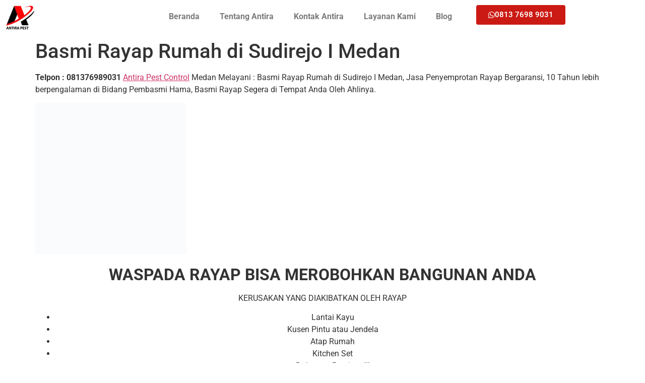

--- FILE ---
content_type: text/html; charset=UTF-8
request_url: https://antirapest.co.id/basmi-rayap-rumah-di-sudirejo-i-medan/
body_size: 27718
content:
<!doctype html><html lang="id"><head><script data-no-optimize="1">var litespeed_docref=sessionStorage.getItem("litespeed_docref");litespeed_docref&&(Object.defineProperty(document,"referrer",{get:function(){return litespeed_docref}}),sessionStorage.removeItem("litespeed_docref"));</script> <meta charset="UTF-8"><meta name="viewport" content="width=device-width, initial-scale=1"><link rel="profile" href="https://gmpg.org/xfn/11"><meta name='robots' content='index, follow, max-image-preview:large, max-snippet:-1, max-video-preview:-1' /><title>HP: 081376989031 Basmi Rayap Rumah di Sudirejo I Medan</title><meta name="description" content="Telpon : 081376989031 Antira Pest Control Medan Melayani : Basmi Rayap Rumah di Sudirejo I Medan, Jasa Basmi Rayap Bergaransi, 10 Tahun lebih berpengalaman di Bidang Pembasmi Hama, Basmi Rayap Segera di Tempat Anda Oleh Ahlinya." /><link rel="canonical" href="https://antirapest.co.id/basmi-rayap-rumah-di-sudirejo-i-medan/" /><meta property="og:locale" content="id_ID" /><meta property="og:type" content="article" /><meta property="og:title" content="Basmi Rayap Rumah di Sudirejo I Medan" /><meta property="og:description" content="Telpon : 081376989031 Antira Pest Control Medan Melayani : Basmi Rayap Rumah di Sudirejo I Medan, Jasa Basmi Rayap Bergaransi, 10 Tahun lebih berpengalaman di Bidang Pembasmi Hama, Basmi Rayap Segera di Tempat Anda Oleh Ahlinya." /><meta property="og:url" content="https://antirapest.co.id/basmi-rayap-rumah-di-sudirejo-i-medan/" /><meta property="og:site_name" content="Antira Pest Control" /><meta property="article:published_time" content="2020-10-07T04:11:51+00:00" /><meta property="og:image" content="https://antirapest.co.id/wp-content/uploads/2020/10/Jasa-Anti-Rayap-di-Medan-6.png" /><meta name="author" content="Antira Pest Control" /><meta name="twitter:card" content="summary_large_image" /><meta name="twitter:label1" content="Ditulis oleh" /><meta name="twitter:data1" content="Antira Pest Control" /><meta name="twitter:label2" content="Estimasi waktu membaca" /><meta name="twitter:data2" content="1 menit" /> <script type="application/ld+json" class="yoast-schema-graph">{"@context":"https://schema.org","@graph":[{"@type":"Article","@id":"https://antirapest.co.id/basmi-rayap-rumah-di-sudirejo-i-medan/#article","isPartOf":{"@id":"https://antirapest.co.id/basmi-rayap-rumah-di-sudirejo-i-medan/"},"author":{"name":"Antira Pest Control","@id":"https://antirapest.co.id/#/schema/person/2cff7ce9ae08f06d4ebaf1b0bf5fdb80"},"headline":"Basmi Rayap Rumah di Sudirejo I Medan","datePublished":"2020-10-07T04:11:51+00:00","mainEntityOfPage":{"@id":"https://antirapest.co.id/basmi-rayap-rumah-di-sudirejo-i-medan/"},"wordCount":246,"publisher":{"@id":"https://antirapest.co.id/#organization"},"image":{"@id":"https://antirapest.co.id/basmi-rayap-rumah-di-sudirejo-i-medan/#primaryimage"},"thumbnailUrl":"https://antirapest.co.id/wp-content/uploads/2020/10/Jasa-Anti-Rayap-di-Medan-6.png","keywords":["Antira Indah Utama","Antira Pest Control","Jasa Anti Rayap Bergaransi","Jasa Anti Rayap di Medan","Jasa Anti Rayap di Tebingtinggi","Jasa Anti Rayap Murah","Jasa Basmi Rayap di Medan","Jasa Fogging Nyamuk di Medan","Jasa Pembasmi Rayap di Medan","Jasa Penyemprotan Rayap di Medan","Jasa Semprot Rayap di Medan","Pest Control di Medan"],"articleSection":["Jasa Anti Rayap di Medan","Jasa Basmi Rayap Medan","Jasa Fogging Nyamuk di Medan","Jasa Pembasmi Rayap di Medan"],"inLanguage":"id"},{"@type":"WebPage","@id":"https://antirapest.co.id/basmi-rayap-rumah-di-sudirejo-i-medan/","url":"https://antirapest.co.id/basmi-rayap-rumah-di-sudirejo-i-medan/","name":"HP: 081376989031 Basmi Rayap Rumah di Sudirejo I Medan","isPartOf":{"@id":"https://antirapest.co.id/#website"},"primaryImageOfPage":{"@id":"https://antirapest.co.id/basmi-rayap-rumah-di-sudirejo-i-medan/#primaryimage"},"image":{"@id":"https://antirapest.co.id/basmi-rayap-rumah-di-sudirejo-i-medan/#primaryimage"},"thumbnailUrl":"https://antirapest.co.id/wp-content/uploads/2020/10/Jasa-Anti-Rayap-di-Medan-6.png","datePublished":"2020-10-07T04:11:51+00:00","description":"Telpon : 081376989031 Antira Pest Control Medan Melayani : Basmi Rayap Rumah di Sudirejo I Medan, Jasa Basmi Rayap Bergaransi, 10 Tahun lebih berpengalaman di Bidang Pembasmi Hama, Basmi Rayap Segera di Tempat Anda Oleh Ahlinya.","breadcrumb":{"@id":"https://antirapest.co.id/basmi-rayap-rumah-di-sudirejo-i-medan/#breadcrumb"},"inLanguage":"id","potentialAction":[{"@type":"ReadAction","target":["https://antirapest.co.id/basmi-rayap-rumah-di-sudirejo-i-medan/"]}]},{"@type":"ImageObject","inLanguage":"id","@id":"https://antirapest.co.id/basmi-rayap-rumah-di-sudirejo-i-medan/#primaryimage","url":"https://antirapest.co.id/wp-content/uploads/2020/10/Jasa-Anti-Rayap-di-Medan-6.png","contentUrl":"https://antirapest.co.id/wp-content/uploads/2020/10/Jasa-Anti-Rayap-di-Medan-6.png","width":300,"height":300,"caption":"Jasa Pembasmi Rayap Pasca Konstruksi di Medan"},{"@type":"BreadcrumbList","@id":"https://antirapest.co.id/basmi-rayap-rumah-di-sudirejo-i-medan/#breadcrumb","itemListElement":[{"@type":"ListItem","position":1,"name":"Home","item":"https://antirapest.co.id/"},{"@type":"ListItem","position":2,"name":"Basmi Rayap Rumah di Sudirejo I Medan"}]},{"@type":"WebSite","@id":"https://antirapest.co.id/#website","url":"https://antirapest.co.id/","name":"Antira Pest Control","description":"Ahli Basmi Rayap","publisher":{"@id":"https://antirapest.co.id/#organization"},"potentialAction":[{"@type":"SearchAction","target":{"@type":"EntryPoint","urlTemplate":"https://antirapest.co.id/?s={search_term_string}"},"query-input":{"@type":"PropertyValueSpecification","valueRequired":true,"valueName":"search_term_string"}}],"inLanguage":"id"},{"@type":"Organization","@id":"https://antirapest.co.id/#organization","name":"Antira Pest Control","url":"https://antirapest.co.id/","logo":{"@type":"ImageObject","inLanguage":"id","@id":"https://antirapest.co.id/#/schema/logo/image/","url":"https://antirapest.co.id/wp-content/uploads/2020/10/LOGO-ANTIRA-FINISH.png","contentUrl":"https://antirapest.co.id/wp-content/uploads/2020/10/LOGO-ANTIRA-FINISH.png","width":1800,"height":1800,"caption":"Antira Pest Control"},"image":{"@id":"https://antirapest.co.id/#/schema/logo/image/"}},{"@type":"Person","@id":"https://antirapest.co.id/#/schema/person/2cff7ce9ae08f06d4ebaf1b0bf5fdb80","name":"Antira Pest Control","image":{"@type":"ImageObject","inLanguage":"id","@id":"https://antirapest.co.id/#/schema/person/image/","url":"https://antirapest.co.id/wp-content/litespeed/avatar/906691d726f5960570f5ea77c8b0110f.jpg?ver=1769365283","contentUrl":"https://antirapest.co.id/wp-content/litespeed/avatar/906691d726f5960570f5ea77c8b0110f.jpg?ver=1769365283","caption":"Antira Pest Control"},"sameAs":["https://antirapest.co.id"]}]}</script> <link rel='dns-prefetch' href='//static.addtoany.com' /><link rel='dns-prefetch' href='//www.googletagmanager.com' /><link rel='dns-prefetch' href='//pagead2.googlesyndication.com' /><link rel="alternate" type="application/rss+xml" title="Antira Pest Control &raquo; Feed" href="https://antirapest.co.id/feed/" /><link rel="alternate" type="application/rss+xml" title="Antira Pest Control &raquo; Umpan Komentar" href="https://antirapest.co.id/comments/feed/" /><link rel="alternate" title="oEmbed (JSON)" type="application/json+oembed" href="https://antirapest.co.id/wp-json/oembed/1.0/embed?url=https%3A%2F%2Fantirapest.co.id%2Fbasmi-rayap-rumah-di-sudirejo-i-medan%2F" /><link rel="alternate" title="oEmbed (XML)" type="text/xml+oembed" href="https://antirapest.co.id/wp-json/oembed/1.0/embed?url=https%3A%2F%2Fantirapest.co.id%2Fbasmi-rayap-rumah-di-sudirejo-i-medan%2F&#038;format=xml" /><style id='wp-img-auto-sizes-contain-inline-css'>img:is([sizes=auto i],[sizes^="auto," i]){contain-intrinsic-size:3000px 1500px}
/*# sourceURL=wp-img-auto-sizes-contain-inline-css */</style><link data-optimized="2" rel="stylesheet" href="https://antirapest.co.id/wp-content/litespeed/css/5c925fb6ce60d4911859b6b433418593.css?ver=a8790" /><style id='global-styles-inline-css'>:root{--wp--preset--aspect-ratio--square: 1;--wp--preset--aspect-ratio--4-3: 4/3;--wp--preset--aspect-ratio--3-4: 3/4;--wp--preset--aspect-ratio--3-2: 3/2;--wp--preset--aspect-ratio--2-3: 2/3;--wp--preset--aspect-ratio--16-9: 16/9;--wp--preset--aspect-ratio--9-16: 9/16;--wp--preset--color--black: #000000;--wp--preset--color--cyan-bluish-gray: #abb8c3;--wp--preset--color--white: #ffffff;--wp--preset--color--pale-pink: #f78da7;--wp--preset--color--vivid-red: #cf2e2e;--wp--preset--color--luminous-vivid-orange: #ff6900;--wp--preset--color--luminous-vivid-amber: #fcb900;--wp--preset--color--light-green-cyan: #7bdcb5;--wp--preset--color--vivid-green-cyan: #00d084;--wp--preset--color--pale-cyan-blue: #8ed1fc;--wp--preset--color--vivid-cyan-blue: #0693e3;--wp--preset--color--vivid-purple: #9b51e0;--wp--preset--gradient--vivid-cyan-blue-to-vivid-purple: linear-gradient(135deg,rgb(6,147,227) 0%,rgb(155,81,224) 100%);--wp--preset--gradient--light-green-cyan-to-vivid-green-cyan: linear-gradient(135deg,rgb(122,220,180) 0%,rgb(0,208,130) 100%);--wp--preset--gradient--luminous-vivid-amber-to-luminous-vivid-orange: linear-gradient(135deg,rgb(252,185,0) 0%,rgb(255,105,0) 100%);--wp--preset--gradient--luminous-vivid-orange-to-vivid-red: linear-gradient(135deg,rgb(255,105,0) 0%,rgb(207,46,46) 100%);--wp--preset--gradient--very-light-gray-to-cyan-bluish-gray: linear-gradient(135deg,rgb(238,238,238) 0%,rgb(169,184,195) 100%);--wp--preset--gradient--cool-to-warm-spectrum: linear-gradient(135deg,rgb(74,234,220) 0%,rgb(151,120,209) 20%,rgb(207,42,186) 40%,rgb(238,44,130) 60%,rgb(251,105,98) 80%,rgb(254,248,76) 100%);--wp--preset--gradient--blush-light-purple: linear-gradient(135deg,rgb(255,206,236) 0%,rgb(152,150,240) 100%);--wp--preset--gradient--blush-bordeaux: linear-gradient(135deg,rgb(254,205,165) 0%,rgb(254,45,45) 50%,rgb(107,0,62) 100%);--wp--preset--gradient--luminous-dusk: linear-gradient(135deg,rgb(255,203,112) 0%,rgb(199,81,192) 50%,rgb(65,88,208) 100%);--wp--preset--gradient--pale-ocean: linear-gradient(135deg,rgb(255,245,203) 0%,rgb(182,227,212) 50%,rgb(51,167,181) 100%);--wp--preset--gradient--electric-grass: linear-gradient(135deg,rgb(202,248,128) 0%,rgb(113,206,126) 100%);--wp--preset--gradient--midnight: linear-gradient(135deg,rgb(2,3,129) 0%,rgb(40,116,252) 100%);--wp--preset--font-size--small: 13px;--wp--preset--font-size--medium: 20px;--wp--preset--font-size--large: 36px;--wp--preset--font-size--x-large: 42px;--wp--preset--spacing--20: 0.44rem;--wp--preset--spacing--30: 0.67rem;--wp--preset--spacing--40: 1rem;--wp--preset--spacing--50: 1.5rem;--wp--preset--spacing--60: 2.25rem;--wp--preset--spacing--70: 3.38rem;--wp--preset--spacing--80: 5.06rem;--wp--preset--shadow--natural: 6px 6px 9px rgba(0, 0, 0, 0.2);--wp--preset--shadow--deep: 12px 12px 50px rgba(0, 0, 0, 0.4);--wp--preset--shadow--sharp: 6px 6px 0px rgba(0, 0, 0, 0.2);--wp--preset--shadow--outlined: 6px 6px 0px -3px rgb(255, 255, 255), 6px 6px rgb(0, 0, 0);--wp--preset--shadow--crisp: 6px 6px 0px rgb(0, 0, 0);}:root { --wp--style--global--content-size: 800px;--wp--style--global--wide-size: 1200px; }:where(body) { margin: 0; }.wp-site-blocks > .alignleft { float: left; margin-right: 2em; }.wp-site-blocks > .alignright { float: right; margin-left: 2em; }.wp-site-blocks > .aligncenter { justify-content: center; margin-left: auto; margin-right: auto; }:where(.wp-site-blocks) > * { margin-block-start: 24px; margin-block-end: 0; }:where(.wp-site-blocks) > :first-child { margin-block-start: 0; }:where(.wp-site-blocks) > :last-child { margin-block-end: 0; }:root { --wp--style--block-gap: 24px; }:root :where(.is-layout-flow) > :first-child{margin-block-start: 0;}:root :where(.is-layout-flow) > :last-child{margin-block-end: 0;}:root :where(.is-layout-flow) > *{margin-block-start: 24px;margin-block-end: 0;}:root :where(.is-layout-constrained) > :first-child{margin-block-start: 0;}:root :where(.is-layout-constrained) > :last-child{margin-block-end: 0;}:root :where(.is-layout-constrained) > *{margin-block-start: 24px;margin-block-end: 0;}:root :where(.is-layout-flex){gap: 24px;}:root :where(.is-layout-grid){gap: 24px;}.is-layout-flow > .alignleft{float: left;margin-inline-start: 0;margin-inline-end: 2em;}.is-layout-flow > .alignright{float: right;margin-inline-start: 2em;margin-inline-end: 0;}.is-layout-flow > .aligncenter{margin-left: auto !important;margin-right: auto !important;}.is-layout-constrained > .alignleft{float: left;margin-inline-start: 0;margin-inline-end: 2em;}.is-layout-constrained > .alignright{float: right;margin-inline-start: 2em;margin-inline-end: 0;}.is-layout-constrained > .aligncenter{margin-left: auto !important;margin-right: auto !important;}.is-layout-constrained > :where(:not(.alignleft):not(.alignright):not(.alignfull)){max-width: var(--wp--style--global--content-size);margin-left: auto !important;margin-right: auto !important;}.is-layout-constrained > .alignwide{max-width: var(--wp--style--global--wide-size);}body .is-layout-flex{display: flex;}.is-layout-flex{flex-wrap: wrap;align-items: center;}.is-layout-flex > :is(*, div){margin: 0;}body .is-layout-grid{display: grid;}.is-layout-grid > :is(*, div){margin: 0;}body{padding-top: 0px;padding-right: 0px;padding-bottom: 0px;padding-left: 0px;}a:where(:not(.wp-element-button)){text-decoration: underline;}:root :where(.wp-element-button, .wp-block-button__link){background-color: #32373c;border-width: 0;color: #fff;font-family: inherit;font-size: inherit;font-style: inherit;font-weight: inherit;letter-spacing: inherit;line-height: inherit;padding-top: calc(0.667em + 2px);padding-right: calc(1.333em + 2px);padding-bottom: calc(0.667em + 2px);padding-left: calc(1.333em + 2px);text-decoration: none;text-transform: inherit;}.has-black-color{color: var(--wp--preset--color--black) !important;}.has-cyan-bluish-gray-color{color: var(--wp--preset--color--cyan-bluish-gray) !important;}.has-white-color{color: var(--wp--preset--color--white) !important;}.has-pale-pink-color{color: var(--wp--preset--color--pale-pink) !important;}.has-vivid-red-color{color: var(--wp--preset--color--vivid-red) !important;}.has-luminous-vivid-orange-color{color: var(--wp--preset--color--luminous-vivid-orange) !important;}.has-luminous-vivid-amber-color{color: var(--wp--preset--color--luminous-vivid-amber) !important;}.has-light-green-cyan-color{color: var(--wp--preset--color--light-green-cyan) !important;}.has-vivid-green-cyan-color{color: var(--wp--preset--color--vivid-green-cyan) !important;}.has-pale-cyan-blue-color{color: var(--wp--preset--color--pale-cyan-blue) !important;}.has-vivid-cyan-blue-color{color: var(--wp--preset--color--vivid-cyan-blue) !important;}.has-vivid-purple-color{color: var(--wp--preset--color--vivid-purple) !important;}.has-black-background-color{background-color: var(--wp--preset--color--black) !important;}.has-cyan-bluish-gray-background-color{background-color: var(--wp--preset--color--cyan-bluish-gray) !important;}.has-white-background-color{background-color: var(--wp--preset--color--white) !important;}.has-pale-pink-background-color{background-color: var(--wp--preset--color--pale-pink) !important;}.has-vivid-red-background-color{background-color: var(--wp--preset--color--vivid-red) !important;}.has-luminous-vivid-orange-background-color{background-color: var(--wp--preset--color--luminous-vivid-orange) !important;}.has-luminous-vivid-amber-background-color{background-color: var(--wp--preset--color--luminous-vivid-amber) !important;}.has-light-green-cyan-background-color{background-color: var(--wp--preset--color--light-green-cyan) !important;}.has-vivid-green-cyan-background-color{background-color: var(--wp--preset--color--vivid-green-cyan) !important;}.has-pale-cyan-blue-background-color{background-color: var(--wp--preset--color--pale-cyan-blue) !important;}.has-vivid-cyan-blue-background-color{background-color: var(--wp--preset--color--vivid-cyan-blue) !important;}.has-vivid-purple-background-color{background-color: var(--wp--preset--color--vivid-purple) !important;}.has-black-border-color{border-color: var(--wp--preset--color--black) !important;}.has-cyan-bluish-gray-border-color{border-color: var(--wp--preset--color--cyan-bluish-gray) !important;}.has-white-border-color{border-color: var(--wp--preset--color--white) !important;}.has-pale-pink-border-color{border-color: var(--wp--preset--color--pale-pink) !important;}.has-vivid-red-border-color{border-color: var(--wp--preset--color--vivid-red) !important;}.has-luminous-vivid-orange-border-color{border-color: var(--wp--preset--color--luminous-vivid-orange) !important;}.has-luminous-vivid-amber-border-color{border-color: var(--wp--preset--color--luminous-vivid-amber) !important;}.has-light-green-cyan-border-color{border-color: var(--wp--preset--color--light-green-cyan) !important;}.has-vivid-green-cyan-border-color{border-color: var(--wp--preset--color--vivid-green-cyan) !important;}.has-pale-cyan-blue-border-color{border-color: var(--wp--preset--color--pale-cyan-blue) !important;}.has-vivid-cyan-blue-border-color{border-color: var(--wp--preset--color--vivid-cyan-blue) !important;}.has-vivid-purple-border-color{border-color: var(--wp--preset--color--vivid-purple) !important;}.has-vivid-cyan-blue-to-vivid-purple-gradient-background{background: var(--wp--preset--gradient--vivid-cyan-blue-to-vivid-purple) !important;}.has-light-green-cyan-to-vivid-green-cyan-gradient-background{background: var(--wp--preset--gradient--light-green-cyan-to-vivid-green-cyan) !important;}.has-luminous-vivid-amber-to-luminous-vivid-orange-gradient-background{background: var(--wp--preset--gradient--luminous-vivid-amber-to-luminous-vivid-orange) !important;}.has-luminous-vivid-orange-to-vivid-red-gradient-background{background: var(--wp--preset--gradient--luminous-vivid-orange-to-vivid-red) !important;}.has-very-light-gray-to-cyan-bluish-gray-gradient-background{background: var(--wp--preset--gradient--very-light-gray-to-cyan-bluish-gray) !important;}.has-cool-to-warm-spectrum-gradient-background{background: var(--wp--preset--gradient--cool-to-warm-spectrum) !important;}.has-blush-light-purple-gradient-background{background: var(--wp--preset--gradient--blush-light-purple) !important;}.has-blush-bordeaux-gradient-background{background: var(--wp--preset--gradient--blush-bordeaux) !important;}.has-luminous-dusk-gradient-background{background: var(--wp--preset--gradient--luminous-dusk) !important;}.has-pale-ocean-gradient-background{background: var(--wp--preset--gradient--pale-ocean) !important;}.has-electric-grass-gradient-background{background: var(--wp--preset--gradient--electric-grass) !important;}.has-midnight-gradient-background{background: var(--wp--preset--gradient--midnight) !important;}.has-small-font-size{font-size: var(--wp--preset--font-size--small) !important;}.has-medium-font-size{font-size: var(--wp--preset--font-size--medium) !important;}.has-large-font-size{font-size: var(--wp--preset--font-size--large) !important;}.has-x-large-font-size{font-size: var(--wp--preset--font-size--x-large) !important;}
:root :where(.wp-block-pullquote){font-size: 1.5em;line-height: 1.6;}
/*# sourceURL=global-styles-inline-css */</style><style id='crp-style-rounded-thumbs-inline-css'>.crp_related.crp-rounded-thumbs a {
				width: 150px;
                height: 150px;
				text-decoration: none;
			}
			.crp_related.crp-rounded-thumbs img {
				max-width: 150px;
				margin: auto;
			}
			.crp_related.crp-rounded-thumbs .crp_title {
				width: 100%;
			}
			
/*# sourceURL=crp-style-rounded-thumbs-inline-css */</style> <script type="litespeed/javascript" data-src="https://antirapest.co.id/wp-includes/js/jquery/jquery.min.js" id="jquery-core-js"></script> <script id="addtoany-core-js-before" type="litespeed/javascript">window.a2a_config=window.a2a_config||{};a2a_config.callbacks=[];a2a_config.overlays=[];a2a_config.templates={};a2a_localize={Share:"Share",Save:"Save",Subscribe:"Subscribe",Email:"Email",Bookmark:"Bookmark",ShowAll:"Show all",ShowLess:"Show less",FindServices:"Find service(s)",FindAnyServiceToAddTo:"Instantly find any service to add to",PoweredBy:"Powered by",ShareViaEmail:"Share via email",SubscribeViaEmail:"Subscribe via email",BookmarkInYourBrowser:"Bookmark in your browser",BookmarkInstructions:"Press Ctrl+D or \u2318+D to bookmark this page",AddToYourFavorites:"Add to your favorites",SendFromWebOrProgram:"Send from any email address or email program",EmailProgram:"Email program",More:"More&#8230;",ThanksForSharing:"Thanks for sharing!",ThanksForFollowing:"Thanks for following!"}</script> <script defer src="https://static.addtoany.com/menu/page.js" id="addtoany-core-js"></script> 
 <script type="litespeed/javascript" data-src="https://www.googletagmanager.com/gtag/js?id=G-JP74KE35LT" id="google_gtagjs-js"></script> <script id="google_gtagjs-js-after" type="litespeed/javascript">window.dataLayer=window.dataLayer||[];function gtag(){dataLayer.push(arguments)}
gtag("set","linker",{"domains":["antirapest.co.id"]});gtag("js",new Date());gtag("set","developer_id.dZTNiMT",!0);gtag("config","G-JP74KE35LT")</script> <link rel="https://api.w.org/" href="https://antirapest.co.id/wp-json/" /><link rel="alternate" title="JSON" type="application/json" href="https://antirapest.co.id/wp-json/wp/v2/posts/956" /><link rel="EditURI" type="application/rsd+xml" title="RSD" href="https://antirapest.co.id/xmlrpc.php?rsd" /><meta name="generator" content="WordPress 6.9" /><link rel='shortlink' href='https://antirapest.co.id/?p=956' /><meta name="generator" content="Site Kit by Google 1.171.0" />
 <script type="litespeed/javascript">(function(w,d,s,l,i){w[l]=w[l]||[];w[l].push({'gtm.start':new Date().getTime(),event:'gtm.js'});var f=d.getElementsByTagName(s)[0],j=d.createElement(s),dl=l!='dataLayer'?'&l='+l:'';j.async=!0;j.src='https://www.googletagmanager.com/gtm.js?id='+i+dl;f.parentNode.insertBefore(j,f)})(window,document,'script','dataLayer','GTM-K8ZH2R7')</script> <meta name="title" content="Antira Pest Control Medan"><meta name="description" content="Antira Pest Control Medan | 081376989031 | Melayani Jasa Anti Rayap di Medan, Jasa Pembasmi Tikus di Medan, Jasa Fogging Nyamuk, Kecoa, Kutu Kucing dan Hama lainnya."><meta name="keywords" content="Jasa Anti Rayap di Medan, Jasa Fogging Nyamuk di Medan, Jasa Semprot Nyamuk di Medan, Jasa Pembasmi Tikus di Medan, Jasa Pembasmi Kecoa di Medan, Jasa Pembasmi Hama di Medan, Jasa Pembasmi Kutu Kucing di Medan, Jasa Pembasmi Kutu Busuk di Medan, Jasa Pembasmi Kutu Anjing di Medan, Jasa Pembasmi Kutu Kasur di Medan, Jasa Pembasmi Hama di Medan, Jasa Pembasmi Tawon di Medan, Jasa Pembasmi Rayap di Medan, Jasa Basmi Rayap di Medan, Jasa Semprot Disinfektan di Medan, Jasa Penyemprotan Disinfektan di Medan, Jasa Fogging Disinfektan di Medan, Jasa Pembasmi Cicak di Medan, Jasa Pembasmi Kelelawar di Medan, Jasa Pembasmi Tokek di Medan, Jasa Ambil Bangkai Tikus di Medan, Jasa Pembasmi Ulat Bulu di Medan, Jasa Pembasmi Ular di Medan,"><meta name="robots" content="index, follow"><meta http-equiv="Content-Type" content="text/html; charset=utf-8"><meta name="revisit-after" content="3 days"><meta name="author" content="Iam Dadang"><meta name="google-site-verification" content="4rl9WqJb0I0dr8hhcXbvmSIwzc99ukAMzTGRqkCfy4c" /><meta name="google-site-verification" content="4rl9WqJb0I0dr8hhcXbvmSIwzc99ukAMzTGRqkCfy4c" /><meta name="msvalidate.01" content="4AF4FC0DE2551C490821194BE6BDCC6E" /><meta name="google-adsense-platform-account" content="ca-host-pub-2644536267352236"><meta name="google-adsense-platform-domain" content="sitekit.withgoogle.com"><meta name="generator" content="Elementor 3.34.4; features: additional_custom_breakpoints; settings: css_print_method-external, google_font-enabled, font_display-auto"><style>.e-con.e-parent:nth-of-type(n+4):not(.e-lazyloaded):not(.e-no-lazyload),
				.e-con.e-parent:nth-of-type(n+4):not(.e-lazyloaded):not(.e-no-lazyload) * {
					background-image: none !important;
				}
				@media screen and (max-height: 1024px) {
					.e-con.e-parent:nth-of-type(n+3):not(.e-lazyloaded):not(.e-no-lazyload),
					.e-con.e-parent:nth-of-type(n+3):not(.e-lazyloaded):not(.e-no-lazyload) * {
						background-image: none !important;
					}
				}
				@media screen and (max-height: 640px) {
					.e-con.e-parent:nth-of-type(n+2):not(.e-lazyloaded):not(.e-no-lazyload),
					.e-con.e-parent:nth-of-type(n+2):not(.e-lazyloaded):not(.e-no-lazyload) * {
						background-image: none !important;
					}
				}</style> <script type="litespeed/javascript" data-src="https://pagead2.googlesyndication.com/pagead/js/adsbygoogle.js?client=ca-pub-8291930256252660&amp;host=ca-host-pub-2644536267352236" crossorigin="anonymous"></script> <link rel="icon" href="https://antirapest.co.id/wp-content/uploads/2022/05/favicon.png" sizes="32x32" /><link rel="icon" href="https://antirapest.co.id/wp-content/uploads/2022/05/favicon.png" sizes="192x192" /><link rel="apple-touch-icon" href="https://antirapest.co.id/wp-content/uploads/2022/05/favicon.png" /><meta name="msapplication-TileImage" content="https://antirapest.co.id/wp-content/uploads/2022/05/favicon.png" /></head><body class="wp-singular post-template-default single single-post postid-956 single-format-standard wp-custom-logo wp-embed-responsive wp-theme-hello-elementor hello-elementor-default elementor-default elementor-kit-189"><a class="skip-link screen-reader-text" href="#content">Lewati ke konten</a><div data-elementor-type="header" data-elementor-id="8384" class="elementor elementor-8384 elementor-location-header" data-elementor-post-type="elementor_library"><section class="elementor-section elementor-top-section elementor-element elementor-element-b7368eb elementor-hidden-desktop elementor-hidden-tablet elementor-section-boxed elementor-section-height-default elementor-section-height-default" data-id="b7368eb" data-element_type="section"><div class="elementor-container elementor-column-gap-default"><div class="elementor-column elementor-col-33 elementor-top-column elementor-element elementor-element-9b46d01" data-id="9b46d01" data-element_type="column"><div class="elementor-widget-wrap elementor-element-populated"><div class="elementor-element elementor-element-631ce28 elementor-widget elementor-widget-theme-site-logo elementor-widget-image" data-id="631ce28" data-element_type="widget" data-widget_type="theme-site-logo.default"><div class="elementor-widget-container">
<a href="https://antirapest.co.id">
<img data-lazyloaded="1" src="[data-uri]" width="59" height="50" data-src="https://antirapest.co.id/wp-content/uploads/2022/05/logo-antira-fx1.png" class="attachment-full size-full wp-image-8383" alt="" />				</a></div></div></div></div><div class="elementor-column elementor-col-33 elementor-top-column elementor-element elementor-element-16106b9" data-id="16106b9" data-element_type="column"><div class="elementor-widget-wrap elementor-element-populated"><div class="elementor-element elementor-element-6785009 elementor-align-right elementor-mobile-align-center elementor-widget elementor-widget-button" data-id="6785009" data-element_type="widget" data-widget_type="button.default"><div class="elementor-widget-container"><div class="elementor-button-wrapper">
<a class="elementor-button elementor-button-link elementor-size-sm" href="tel:081376989031">
<span class="elementor-button-content-wrapper">
<span class="elementor-button-icon">
<i aria-hidden="true" class="fab fa-whatsapp"></i>			</span>
<span class="elementor-button-text">0813 7698 9031</span>
</span>
</a></div></div></div></div></div><div class="elementor-column elementor-col-33 elementor-top-column elementor-element elementor-element-aedf530" data-id="aedf530" data-element_type="column"><div class="elementor-widget-wrap elementor-element-populated"><div class="elementor-element elementor-element-f053c86 elementor-nav-menu__align-end elementor-nav-menu--stretch elementor-nav-menu--dropdown-tablet elementor-nav-menu__text-align-aside elementor-nav-menu--toggle elementor-nav-menu--burger elementor-widget elementor-widget-nav-menu" data-id="f053c86" data-element_type="widget" data-settings="{&quot;full_width&quot;:&quot;stretch&quot;,&quot;layout&quot;:&quot;horizontal&quot;,&quot;submenu_icon&quot;:{&quot;value&quot;:&quot;&lt;i class=\&quot;fas fa-caret-down\&quot;&gt;&lt;\/i&gt;&quot;,&quot;library&quot;:&quot;fa-solid&quot;},&quot;toggle&quot;:&quot;burger&quot;}" data-widget_type="nav-menu.default"><div class="elementor-widget-container"><nav aria-label="Menu" class="elementor-nav-menu--main elementor-nav-menu__container elementor-nav-menu--layout-horizontal e--pointer-underline e--animation-fade"><ul id="menu-1-f053c86" class="elementor-nav-menu"><li class="menu-item menu-item-type-custom menu-item-object-custom menu-item-home menu-item-122"><a href="https://antirapest.co.id" class="elementor-item">Beranda</a></li><li class="menu-item menu-item-type-post_type menu-item-object-page menu-item-8633"><a href="https://antirapest.co.id/tentang-antira/" class="elementor-item">Tentang Antira</a></li><li class="menu-item menu-item-type-post_type menu-item-object-page menu-item-8634"><a href="https://antirapest.co.id/kontak-antira/" class="elementor-item">Kontak Antira</a></li><li class="menu-item menu-item-type-post_type menu-item-object-page menu-item-has-children menu-item-9439"><a href="https://antirapest.co.id/layanan-kami/" class="elementor-item">Layanan Kami</a><ul class="sub-menu elementor-nav-menu--dropdown"><li class="menu-item menu-item-type-post_type menu-item-object-page menu-item-8637"><a href="https://antirapest.co.id/jasa-penyemprotan-disinfektan/" class="elementor-sub-item">Jasa Penyemprotan Disinfektan</a></li><li class="menu-item menu-item-type-post_type menu-item-object-page menu-item-8638"><a href="https://antirapest.co.id/pengendalian-hama-kecoa/" class="elementor-sub-item">Pengendalian Hama Kecoa</a></li><li class="menu-item menu-item-type-post_type menu-item-object-page menu-item-8639"><a href="https://antirapest.co.id/pengendalian-hama-lalat/" class="elementor-sub-item">Pengendalian Hama Lalat</a></li><li class="menu-item menu-item-type-post_type menu-item-object-page menu-item-8640"><a href="https://antirapest.co.id/pengendalian-hama-tawon/" class="elementor-sub-item">Pengendalian Hama Tawon</a></li><li class="menu-item menu-item-type-post_type menu-item-object-page menu-item-8641"><a href="https://antirapest.co.id/pengendalian-hama-kutu-kucing/" class="elementor-sub-item">Pengendalian Hama Kutu Kucing</a></li><li class="menu-item menu-item-type-post_type menu-item-object-page menu-item-8642"><a href="https://antirapest.co.id/pengendalian-hama-kutu-busuk/" class="elementor-sub-item">Pengendalian Hama Kutu Busuk</a></li><li class="menu-item menu-item-type-post_type menu-item-object-page menu-item-8643"><a href="https://antirapest.co.id/pengendalian-hama-tikus/" class="elementor-sub-item">Pengendalian Hama Tikus</a></li><li class="menu-item menu-item-type-post_type menu-item-object-page menu-item-8644"><a href="https://antirapest.co.id/pengendalian-hama-nyamuk/" class="elementor-sub-item">Pengendalian Hama Nyamuk</a></li><li class="menu-item menu-item-type-post_type menu-item-object-page menu-item-8645"><a href="https://antirapest.co.id/pengendalian-hama-rayap/" class="elementor-sub-item">Pengendalian Hama Rayap</a></li><li class="menu-item menu-item-type-post_type menu-item-object-page menu-item-8636"><a href="https://antirapest.co.id/jasa-fumigasi/" class="elementor-sub-item">Jasa Fumigasi</a></li></ul></li><li class="menu-item menu-item-type-post_type menu-item-object-page menu-item-8632"><a href="https://antirapest.co.id/blog/" class="elementor-item">Blog</a></li></ul></nav><div class="elementor-menu-toggle" role="button" tabindex="0" aria-label="Menu Toggle" aria-expanded="false">
<i aria-hidden="true" role="presentation" class="elementor-menu-toggle__icon--open eicon-menu-bar"></i><i aria-hidden="true" role="presentation" class="elementor-menu-toggle__icon--close eicon-close"></i></div><nav class="elementor-nav-menu--dropdown elementor-nav-menu__container" aria-hidden="true"><ul id="menu-2-f053c86" class="elementor-nav-menu"><li class="menu-item menu-item-type-custom menu-item-object-custom menu-item-home menu-item-122"><a href="https://antirapest.co.id" class="elementor-item" tabindex="-1">Beranda</a></li><li class="menu-item menu-item-type-post_type menu-item-object-page menu-item-8633"><a href="https://antirapest.co.id/tentang-antira/" class="elementor-item" tabindex="-1">Tentang Antira</a></li><li class="menu-item menu-item-type-post_type menu-item-object-page menu-item-8634"><a href="https://antirapest.co.id/kontak-antira/" class="elementor-item" tabindex="-1">Kontak Antira</a></li><li class="menu-item menu-item-type-post_type menu-item-object-page menu-item-has-children menu-item-9439"><a href="https://antirapest.co.id/layanan-kami/" class="elementor-item" tabindex="-1">Layanan Kami</a><ul class="sub-menu elementor-nav-menu--dropdown"><li class="menu-item menu-item-type-post_type menu-item-object-page menu-item-8637"><a href="https://antirapest.co.id/jasa-penyemprotan-disinfektan/" class="elementor-sub-item" tabindex="-1">Jasa Penyemprotan Disinfektan</a></li><li class="menu-item menu-item-type-post_type menu-item-object-page menu-item-8638"><a href="https://antirapest.co.id/pengendalian-hama-kecoa/" class="elementor-sub-item" tabindex="-1">Pengendalian Hama Kecoa</a></li><li class="menu-item menu-item-type-post_type menu-item-object-page menu-item-8639"><a href="https://antirapest.co.id/pengendalian-hama-lalat/" class="elementor-sub-item" tabindex="-1">Pengendalian Hama Lalat</a></li><li class="menu-item menu-item-type-post_type menu-item-object-page menu-item-8640"><a href="https://antirapest.co.id/pengendalian-hama-tawon/" class="elementor-sub-item" tabindex="-1">Pengendalian Hama Tawon</a></li><li class="menu-item menu-item-type-post_type menu-item-object-page menu-item-8641"><a href="https://antirapest.co.id/pengendalian-hama-kutu-kucing/" class="elementor-sub-item" tabindex="-1">Pengendalian Hama Kutu Kucing</a></li><li class="menu-item menu-item-type-post_type menu-item-object-page menu-item-8642"><a href="https://antirapest.co.id/pengendalian-hama-kutu-busuk/" class="elementor-sub-item" tabindex="-1">Pengendalian Hama Kutu Busuk</a></li><li class="menu-item menu-item-type-post_type menu-item-object-page menu-item-8643"><a href="https://antirapest.co.id/pengendalian-hama-tikus/" class="elementor-sub-item" tabindex="-1">Pengendalian Hama Tikus</a></li><li class="menu-item menu-item-type-post_type menu-item-object-page menu-item-8644"><a href="https://antirapest.co.id/pengendalian-hama-nyamuk/" class="elementor-sub-item" tabindex="-1">Pengendalian Hama Nyamuk</a></li><li class="menu-item menu-item-type-post_type menu-item-object-page menu-item-8645"><a href="https://antirapest.co.id/pengendalian-hama-rayap/" class="elementor-sub-item" tabindex="-1">Pengendalian Hama Rayap</a></li><li class="menu-item menu-item-type-post_type menu-item-object-page menu-item-8636"><a href="https://antirapest.co.id/jasa-fumigasi/" class="elementor-sub-item" tabindex="-1">Jasa Fumigasi</a></li></ul></li><li class="menu-item menu-item-type-post_type menu-item-object-page menu-item-8632"><a href="https://antirapest.co.id/blog/" class="elementor-item" tabindex="-1">Blog</a></li></ul></nav></div></div></div></div></div></section><section class="elementor-section elementor-top-section elementor-element elementor-element-bcf64f6 elementor-hidden-tablet elementor-hidden-mobile elementor-section-boxed elementor-section-height-default elementor-section-height-default" data-id="bcf64f6" data-element_type="section"><div class="elementor-container elementor-column-gap-default"><div class="elementor-column elementor-col-33 elementor-top-column elementor-element elementor-element-78b3032" data-id="78b3032" data-element_type="column"><div class="elementor-widget-wrap elementor-element-populated"><div class="elementor-element elementor-element-0856459 elementor-widget elementor-widget-theme-site-logo elementor-widget-image" data-id="0856459" data-element_type="widget" data-widget_type="theme-site-logo.default"><div class="elementor-widget-container">
<a href="https://antirapest.co.id">
<img data-lazyloaded="1" src="[data-uri]" width="59" height="50" data-src="https://antirapest.co.id/wp-content/uploads/2022/05/logo-antira-fx1.png" class="attachment-full size-full wp-image-8383" alt="" />				</a></div></div></div></div><div class="elementor-column elementor-col-33 elementor-top-column elementor-element elementor-element-abc67bd" data-id="abc67bd" data-element_type="column"><div class="elementor-widget-wrap elementor-element-populated"><div class="elementor-element elementor-element-68ae78e elementor-nav-menu__align-end elementor-nav-menu--stretch elementor-nav-menu--dropdown-tablet elementor-nav-menu__text-align-aside elementor-nav-menu--toggle elementor-nav-menu--burger elementor-widget elementor-widget-nav-menu" data-id="68ae78e" data-element_type="widget" data-settings="{&quot;full_width&quot;:&quot;stretch&quot;,&quot;layout&quot;:&quot;horizontal&quot;,&quot;submenu_icon&quot;:{&quot;value&quot;:&quot;&lt;i class=\&quot;fas fa-caret-down\&quot;&gt;&lt;\/i&gt;&quot;,&quot;library&quot;:&quot;fa-solid&quot;},&quot;toggle&quot;:&quot;burger&quot;}" data-widget_type="nav-menu.default"><div class="elementor-widget-container"><nav aria-label="Menu" class="elementor-nav-menu--main elementor-nav-menu__container elementor-nav-menu--layout-horizontal e--pointer-underline e--animation-fade"><ul id="menu-1-68ae78e" class="elementor-nav-menu"><li class="menu-item menu-item-type-custom menu-item-object-custom menu-item-home menu-item-122"><a href="https://antirapest.co.id" class="elementor-item">Beranda</a></li><li class="menu-item menu-item-type-post_type menu-item-object-page menu-item-8633"><a href="https://antirapest.co.id/tentang-antira/" class="elementor-item">Tentang Antira</a></li><li class="menu-item menu-item-type-post_type menu-item-object-page menu-item-8634"><a href="https://antirapest.co.id/kontak-antira/" class="elementor-item">Kontak Antira</a></li><li class="menu-item menu-item-type-post_type menu-item-object-page menu-item-has-children menu-item-9439"><a href="https://antirapest.co.id/layanan-kami/" class="elementor-item">Layanan Kami</a><ul class="sub-menu elementor-nav-menu--dropdown"><li class="menu-item menu-item-type-post_type menu-item-object-page menu-item-8637"><a href="https://antirapest.co.id/jasa-penyemprotan-disinfektan/" class="elementor-sub-item">Jasa Penyemprotan Disinfektan</a></li><li class="menu-item menu-item-type-post_type menu-item-object-page menu-item-8638"><a href="https://antirapest.co.id/pengendalian-hama-kecoa/" class="elementor-sub-item">Pengendalian Hama Kecoa</a></li><li class="menu-item menu-item-type-post_type menu-item-object-page menu-item-8639"><a href="https://antirapest.co.id/pengendalian-hama-lalat/" class="elementor-sub-item">Pengendalian Hama Lalat</a></li><li class="menu-item menu-item-type-post_type menu-item-object-page menu-item-8640"><a href="https://antirapest.co.id/pengendalian-hama-tawon/" class="elementor-sub-item">Pengendalian Hama Tawon</a></li><li class="menu-item menu-item-type-post_type menu-item-object-page menu-item-8641"><a href="https://antirapest.co.id/pengendalian-hama-kutu-kucing/" class="elementor-sub-item">Pengendalian Hama Kutu Kucing</a></li><li class="menu-item menu-item-type-post_type menu-item-object-page menu-item-8642"><a href="https://antirapest.co.id/pengendalian-hama-kutu-busuk/" class="elementor-sub-item">Pengendalian Hama Kutu Busuk</a></li><li class="menu-item menu-item-type-post_type menu-item-object-page menu-item-8643"><a href="https://antirapest.co.id/pengendalian-hama-tikus/" class="elementor-sub-item">Pengendalian Hama Tikus</a></li><li class="menu-item menu-item-type-post_type menu-item-object-page menu-item-8644"><a href="https://antirapest.co.id/pengendalian-hama-nyamuk/" class="elementor-sub-item">Pengendalian Hama Nyamuk</a></li><li class="menu-item menu-item-type-post_type menu-item-object-page menu-item-8645"><a href="https://antirapest.co.id/pengendalian-hama-rayap/" class="elementor-sub-item">Pengendalian Hama Rayap</a></li><li class="menu-item menu-item-type-post_type menu-item-object-page menu-item-8636"><a href="https://antirapest.co.id/jasa-fumigasi/" class="elementor-sub-item">Jasa Fumigasi</a></li></ul></li><li class="menu-item menu-item-type-post_type menu-item-object-page menu-item-8632"><a href="https://antirapest.co.id/blog/" class="elementor-item">Blog</a></li></ul></nav><div class="elementor-menu-toggle" role="button" tabindex="0" aria-label="Menu Toggle" aria-expanded="false">
<i aria-hidden="true" role="presentation" class="elementor-menu-toggle__icon--open eicon-menu-bar"></i><i aria-hidden="true" role="presentation" class="elementor-menu-toggle__icon--close eicon-close"></i></div><nav class="elementor-nav-menu--dropdown elementor-nav-menu__container" aria-hidden="true"><ul id="menu-2-68ae78e" class="elementor-nav-menu"><li class="menu-item menu-item-type-custom menu-item-object-custom menu-item-home menu-item-122"><a href="https://antirapest.co.id" class="elementor-item" tabindex="-1">Beranda</a></li><li class="menu-item menu-item-type-post_type menu-item-object-page menu-item-8633"><a href="https://antirapest.co.id/tentang-antira/" class="elementor-item" tabindex="-1">Tentang Antira</a></li><li class="menu-item menu-item-type-post_type menu-item-object-page menu-item-8634"><a href="https://antirapest.co.id/kontak-antira/" class="elementor-item" tabindex="-1">Kontak Antira</a></li><li class="menu-item menu-item-type-post_type menu-item-object-page menu-item-has-children menu-item-9439"><a href="https://antirapest.co.id/layanan-kami/" class="elementor-item" tabindex="-1">Layanan Kami</a><ul class="sub-menu elementor-nav-menu--dropdown"><li class="menu-item menu-item-type-post_type menu-item-object-page menu-item-8637"><a href="https://antirapest.co.id/jasa-penyemprotan-disinfektan/" class="elementor-sub-item" tabindex="-1">Jasa Penyemprotan Disinfektan</a></li><li class="menu-item menu-item-type-post_type menu-item-object-page menu-item-8638"><a href="https://antirapest.co.id/pengendalian-hama-kecoa/" class="elementor-sub-item" tabindex="-1">Pengendalian Hama Kecoa</a></li><li class="menu-item menu-item-type-post_type menu-item-object-page menu-item-8639"><a href="https://antirapest.co.id/pengendalian-hama-lalat/" class="elementor-sub-item" tabindex="-1">Pengendalian Hama Lalat</a></li><li class="menu-item menu-item-type-post_type menu-item-object-page menu-item-8640"><a href="https://antirapest.co.id/pengendalian-hama-tawon/" class="elementor-sub-item" tabindex="-1">Pengendalian Hama Tawon</a></li><li class="menu-item menu-item-type-post_type menu-item-object-page menu-item-8641"><a href="https://antirapest.co.id/pengendalian-hama-kutu-kucing/" class="elementor-sub-item" tabindex="-1">Pengendalian Hama Kutu Kucing</a></li><li class="menu-item menu-item-type-post_type menu-item-object-page menu-item-8642"><a href="https://antirapest.co.id/pengendalian-hama-kutu-busuk/" class="elementor-sub-item" tabindex="-1">Pengendalian Hama Kutu Busuk</a></li><li class="menu-item menu-item-type-post_type menu-item-object-page menu-item-8643"><a href="https://antirapest.co.id/pengendalian-hama-tikus/" class="elementor-sub-item" tabindex="-1">Pengendalian Hama Tikus</a></li><li class="menu-item menu-item-type-post_type menu-item-object-page menu-item-8644"><a href="https://antirapest.co.id/pengendalian-hama-nyamuk/" class="elementor-sub-item" tabindex="-1">Pengendalian Hama Nyamuk</a></li><li class="menu-item menu-item-type-post_type menu-item-object-page menu-item-8645"><a href="https://antirapest.co.id/pengendalian-hama-rayap/" class="elementor-sub-item" tabindex="-1">Pengendalian Hama Rayap</a></li><li class="menu-item menu-item-type-post_type menu-item-object-page menu-item-8636"><a href="https://antirapest.co.id/jasa-fumigasi/" class="elementor-sub-item" tabindex="-1">Jasa Fumigasi</a></li></ul></li><li class="menu-item menu-item-type-post_type menu-item-object-page menu-item-8632"><a href="https://antirapest.co.id/blog/" class="elementor-item" tabindex="-1">Blog</a></li></ul></nav></div></div></div></div><div class="elementor-column elementor-col-33 elementor-top-column elementor-element elementor-element-f224690" data-id="f224690" data-element_type="column"><div class="elementor-widget-wrap elementor-element-populated"><div class="elementor-element elementor-element-b636c69 elementor-align-right elementor-mobile-align-center elementor-widget elementor-widget-button" data-id="b636c69" data-element_type="widget" data-widget_type="button.default"><div class="elementor-widget-container"><div class="elementor-button-wrapper">
<a class="elementor-button elementor-button-link elementor-size-sm" href="tel:081376989031">
<span class="elementor-button-content-wrapper">
<span class="elementor-button-icon">
<i aria-hidden="true" class="fab fa-whatsapp"></i>			</span>
<span class="elementor-button-text">0813 7698 9031</span>
</span>
</a></div></div></div></div></div></div></section></div><main id="content" class="site-main post-956 post type-post status-publish format-standard hentry category-jasa-anti-rayap-di-medan category-jasa-basmi-rayap-medan category-jasa-fogging-nyamuk-di-medan category-jasa-pembasmi-rayap-di-medan tag-antira-indah-utama tag-antira-pest-control tag-jasa-anti-rayap-bergaransi tag-jasa-anti-rayap-di-medan tag-jasa-anti-rayap-di-tebingtinggi tag-jasa-anti-rayap-murah tag-jasa-basmi-rayap-di-medan tag-jasa-fogging-nyamuk-di-medan tag-jasa-pembasmi-rayap-di-medan tag-jasa-penyemprotan-rayap-di-medan tag-jasa-semprot-rayap-di-medan tag-pest-control-di-medan"><div class="page-header"><h1 class="entry-title">Basmi Rayap Rumah di Sudirejo I Medan</h1></div><div class="page-content"><p><strong>Telpon : 081376989031</strong> <a href="https://antirapest.co.id">Antira Pest Control</a> Medan Melayani :  Basmi Rayap Rumah di Sudirejo I Medan, Jasa Penyemprotan Rayap Bergaransi, 10 Tahun lebih berpengalaman di Bidang Pembasmi Hama, Basmi Rayap Segera di Tempat Anda Oleh Ahlinya.</p><p><img data-lazyloaded="1" src="[data-uri]" fetchpriority="high" decoding="async" class="alignnone size-full wp-image-299" data-src="https://antirapest.co.id/wp-content/uploads/2020/10/Jasa-Anti-Rayap-di-Medan-6.png" alt=" Basmi Rayap Rumah di Sudirejo I Medan" width="300" height="300" data-srcset="https://antirapest.co.id/wp-content/uploads/2020/10/Jasa-Anti-Rayap-di-Medan-6.png 300w, https://antirapest.co.id/wp-content/uploads/2020/10/Jasa-Anti-Rayap-di-Medan-6-150x150.png 150w" data-sizes="(max-width: 300px) 100vw, 300px" /></p><h2 style="text-align: center;"><strong>WASPADA RAYAP BISA MEROBOHKAN BANGUNAN ANDA</strong></h2><p style="text-align: center;">KERUSAKAN YANG DIAKIBATKAN OLEH RAYAP</p><ul><li style="text-align: center;">Lantai Kayu</li><li style="text-align: center;">Kusen Pintu atau Jendela</li><li style="text-align: center;">Atap Rumah</li><li style="text-align: center;">Kitchen Set</li><li style="text-align: center;">Dokumen Penting dll</li></ul><p>&nbsp;</p><p style="text-align: left;">Ketika pondasi rumah sudah terbuat dari beton, hal ini tidak menjamin bahwa rumah kamu aman dari serangan rayap. Pondasi rumah termasuk yang terbuat dari beton seiring waktu akan mengalami keretakan sehingga menimbulkan celah-celah sempit. Celah-celah sempit inilah bakal jadi jalur bagi rayap untuk masuk ke dalam rumah dan menyerang berbagai furnitur kayu kamu.</p><div style="clear:both; margin-top:0em; margin-bottom:1em;"><a href="https://antirapest.co.id/jasa-penyemprotan-fogging-di-medan-tembung/" target="_blank" rel="dofollow" class="u0fc829850e8319496b6c3522044316aa"><style>.u0fc829850e8319496b6c3522044316aa { padding:0px; margin: 0; padding-top:1em!important; padding-bottom:1em!important; width:100%; display: block; font-weight:bold; background-color:#FFFFFF; border:0!important; border-left:4px solid #000000!important; text-decoration:none; } .u0fc829850e8319496b6c3522044316aa:active, .u0fc829850e8319496b6c3522044316aa:hover { opacity: 1; transition: opacity 250ms; webkit-transition: opacity 250ms; text-decoration:none; } .u0fc829850e8319496b6c3522044316aa { transition: background-color 250ms; webkit-transition: background-color 250ms; opacity: 1; transition: opacity 250ms; webkit-transition: opacity 250ms; } .u0fc829850e8319496b6c3522044316aa .ctaText { font-weight:bold; color:#464646; text-decoration:none; font-size: 16px; } .u0fc829850e8319496b6c3522044316aa .postTitle { color:#C0392B; text-decoration: underline!important; font-size: 16px; } .u0fc829850e8319496b6c3522044316aa:hover .postTitle { text-decoration: underline!important; }</style><div style="padding-left:1em; padding-right:1em;"><span class="ctaText">Baca Juga:</span>&nbsp; <span class="postTitle">Jasa Penyemprotan Fogging di Medan Tembung</span></div></a></div><p style="text-align: left;">Nah, untuk mengatasi kerusakan akibat rayap, terutama yang masuk lewat pondasi rumah, satu-satunya cara membuat pondasi lebih aman adalah dengan memasang termite barrier saat membangunnya.</p><p style="text-align: left;">Untuk membuat termite barrier sendiri, ya, kamu bisa menggunakan bantuan zat kimia yang diaplikasikan di bawah pondasi. Cara ini cukup efektif untuk meminimalisasi risiko terjadinya serangan rayap.</p><h3 style="text-align: center;"><a href="https://api.whatsapp.com/send?phone=6281376989031&amp;text=Hallo%20Antira%20Pest%20Kami%20Memerlukan%20Jasa%20Basmi%20Rayap,%20Terimakasih"><strong>SOLUSI TERBAIK BASMI RAYAP DENGAN TUNTAS</strong></a></h3><p>Satu-satunya cara dan langkah paling efektif untuk mengatasi masalah rayap di rumah adalah dengan memanggil pest control atau petugas pembasmi hama ke rumah. Namun, ada beberapa hal yang harus kamu perhatikan sebelum menggunakan jasa mereka agar pengeluaranmu tidak sia-sia.</p><p>Pertama pastikan jasa pest control rayap berpengalaman, lalu pastikan mereka bisa memberikan solusi jangka panjang serta menjelaskan secara rinci perbedaan solusi instan dan solusi perlindungan jangka panjang.</p><div style="clear:both; margin-top:0em; margin-bottom:1em;"><a href="https://antirapest.co.id/harga-anti-rayap-untuk-pondasi-di-medan-polonia/" target="_blank" rel="dofollow" class="u548d845d43c6a9ed3100ae3282670bc9"><style>.u548d845d43c6a9ed3100ae3282670bc9 { padding:0px; margin: 0; padding-top:1em!important; padding-bottom:1em!important; width:100%; display: block; font-weight:bold; background-color:#FFFFFF; border:0!important; border-left:4px solid #000000!important; text-decoration:none; } .u548d845d43c6a9ed3100ae3282670bc9:active, .u548d845d43c6a9ed3100ae3282670bc9:hover { opacity: 1; transition: opacity 250ms; webkit-transition: opacity 250ms; text-decoration:none; } .u548d845d43c6a9ed3100ae3282670bc9 { transition: background-color 250ms; webkit-transition: background-color 250ms; opacity: 1; transition: opacity 250ms; webkit-transition: opacity 250ms; } .u548d845d43c6a9ed3100ae3282670bc9 .ctaText { font-weight:bold; color:#464646; text-decoration:none; font-size: 16px; } .u548d845d43c6a9ed3100ae3282670bc9 .postTitle { color:#C0392B; text-decoration: underline!important; font-size: 16px; } .u548d845d43c6a9ed3100ae3282670bc9:hover .postTitle { text-decoration: underline!important; }</style><div style="padding-left:1em; padding-right:1em;"><span class="ctaText">Baca Juga:</span>&nbsp; <span class="postTitle">Harga Anti Rayap Untuk Pondasi di Medan Polonia</span></div></a></div><h4 style="text-align: center;"><strong>HUBUNGI AHLI BASMI RAYAP SEKARANG</strong></h4><div class="wp-block-image"><figure class="aligncenter size-large"><a href="https://api.whatsapp.com/send?phone=6281376989031&amp;text=Hallo%20Antira%20Pest%20Kami%20Memerlukan%20Jasa%20Basmi%20Rayap,%20Terimakasih"><img data-lazyloaded="1" src="[data-uri]" decoding="async" width="385" height="139" class="wp-image-305 aligncenter" data-src="https://antirapest.co.id/wp-content/uploads/2020/10/chat-via-WA-1.png" alt="jasa basmi rayap di medan" data-srcset="https://antirapest.co.id/wp-content/uploads/2020/10/chat-via-WA-1.png 385w, https://antirapest.co.id/wp-content/uploads/2020/10/chat-via-WA-1-300x108.png 300w" data-sizes="(max-width: 385px) 100vw, 385px" /></a></figure></div><div class="kk-star-ratings kksr-auto kksr-align-right kksr-valign-bottom"
data-payload='{&quot;align&quot;:&quot;right&quot;,&quot;id&quot;:&quot;956&quot;,&quot;slug&quot;:&quot;default&quot;,&quot;valign&quot;:&quot;bottom&quot;,&quot;ignore&quot;:&quot;&quot;,&quot;reference&quot;:&quot;auto&quot;,&quot;class&quot;:&quot;&quot;,&quot;count&quot;:&quot;0&quot;,&quot;legendonly&quot;:&quot;&quot;,&quot;readonly&quot;:&quot;&quot;,&quot;score&quot;:&quot;0&quot;,&quot;starsonly&quot;:&quot;&quot;,&quot;best&quot;:&quot;5&quot;,&quot;gap&quot;:&quot;5&quot;,&quot;greet&quot;:&quot;Rate this post&quot;,&quot;legend&quot;:&quot;0\/5 - (0 votes)&quot;,&quot;size&quot;:&quot;24&quot;,&quot;title&quot;:&quot;Basmi Rayap Rumah di Sudirejo I Medan&quot;,&quot;width&quot;:&quot;0&quot;,&quot;_legend&quot;:&quot;{score}\/{best} - ({count} {votes})&quot;,&quot;font_factor&quot;:&quot;1.25&quot;}'><div class="kksr-stars"><div class="kksr-stars-inactive"><div class="kksr-star" data-star="1" style="padding-right: 5px"><div class="kksr-icon" style="width: 24px; height: 24px;"></div></div><div class="kksr-star" data-star="2" style="padding-right: 5px"><div class="kksr-icon" style="width: 24px; height: 24px;"></div></div><div class="kksr-star" data-star="3" style="padding-right: 5px"><div class="kksr-icon" style="width: 24px; height: 24px;"></div></div><div class="kksr-star" data-star="4" style="padding-right: 5px"><div class="kksr-icon" style="width: 24px; height: 24px;"></div></div><div class="kksr-star" data-star="5" style="padding-right: 5px"><div class="kksr-icon" style="width: 24px; height: 24px;"></div></div></div><div class="kksr-stars-active" style="width: 0px;"><div class="kksr-star" style="padding-right: 5px"><div class="kksr-icon" style="width: 24px; height: 24px;"></div></div><div class="kksr-star" style="padding-right: 5px"><div class="kksr-icon" style="width: 24px; height: 24px;"></div></div><div class="kksr-star" style="padding-right: 5px"><div class="kksr-icon" style="width: 24px; height: 24px;"></div></div><div class="kksr-star" style="padding-right: 5px"><div class="kksr-icon" style="width: 24px; height: 24px;"></div></div><div class="kksr-star" style="padding-right: 5px"><div class="kksr-icon" style="width: 24px; height: 24px;"></div></div></div></div><div class="kksr-legend" style="font-size: 19.2px;">
<span class="kksr-muted">Rate this post</span></div></div><div class="addtoany_share_save_container addtoany_content addtoany_content_bottom"><div class="a2a_kit a2a_kit_size_26 addtoany_list" data-a2a-url="https://antirapest.co.id/basmi-rayap-rumah-di-sudirejo-i-medan/" data-a2a-title="Basmi Rayap Rumah di Sudirejo I Medan"><a class="a2a_button_facebook" href="https://www.addtoany.com/add_to/facebook?linkurl=https%3A%2F%2Fantirapest.co.id%2Fbasmi-rayap-rumah-di-sudirejo-i-medan%2F&amp;linkname=Basmi%20Rayap%20Rumah%20di%20Sudirejo%20I%20Medan" title="Facebook" rel="nofollow noopener" target="_blank"></a><a class="a2a_button_twitter" href="https://www.addtoany.com/add_to/twitter?linkurl=https%3A%2F%2Fantirapest.co.id%2Fbasmi-rayap-rumah-di-sudirejo-i-medan%2F&amp;linkname=Basmi%20Rayap%20Rumah%20di%20Sudirejo%20I%20Medan" title="Twitter" rel="nofollow noopener" target="_blank"></a><a class="a2a_button_email" href="https://www.addtoany.com/add_to/email?linkurl=https%3A%2F%2Fantirapest.co.id%2Fbasmi-rayap-rumah-di-sudirejo-i-medan%2F&amp;linkname=Basmi%20Rayap%20Rumah%20di%20Sudirejo%20I%20Medan" title="Email" rel="nofollow noopener" target="_blank"></a><a class="a2a_button_pinterest" href="https://www.addtoany.com/add_to/pinterest?linkurl=https%3A%2F%2Fantirapest.co.id%2Fbasmi-rayap-rumah-di-sudirejo-i-medan%2F&amp;linkname=Basmi%20Rayap%20Rumah%20di%20Sudirejo%20I%20Medan" title="Pinterest" rel="nofollow noopener" target="_blank"></a><a class="a2a_button_tumblr" href="https://www.addtoany.com/add_to/tumblr?linkurl=https%3A%2F%2Fantirapest.co.id%2Fbasmi-rayap-rumah-di-sudirejo-i-medan%2F&amp;linkname=Basmi%20Rayap%20Rumah%20di%20Sudirejo%20I%20Medan" title="Tumblr" rel="nofollow noopener" target="_blank"></a><a class="a2a_button_linkedin" href="https://www.addtoany.com/add_to/linkedin?linkurl=https%3A%2F%2Fantirapest.co.id%2Fbasmi-rayap-rumah-di-sudirejo-i-medan%2F&amp;linkname=Basmi%20Rayap%20Rumah%20di%20Sudirejo%20I%20Medan" title="LinkedIn" rel="nofollow noopener" target="_blank"></a><a class="a2a_button_whatsapp" href="https://www.addtoany.com/add_to/whatsapp?linkurl=https%3A%2F%2Fantirapest.co.id%2Fbasmi-rayap-rumah-di-sudirejo-i-medan%2F&amp;linkname=Basmi%20Rayap%20Rumah%20di%20Sudirejo%20I%20Medan" title="WhatsApp" rel="nofollow noopener" target="_blank"></a><a class="a2a_button_blogger" href="https://www.addtoany.com/add_to/blogger?linkurl=https%3A%2F%2Fantirapest.co.id%2Fbasmi-rayap-rumah-di-sudirejo-i-medan%2F&amp;linkname=Basmi%20Rayap%20Rumah%20di%20Sudirejo%20I%20Medan" title="Blogger" rel="nofollow noopener" target="_blank"></a><a class="a2a_button_telegram" href="https://www.addtoany.com/add_to/telegram?linkurl=https%3A%2F%2Fantirapest.co.id%2Fbasmi-rayap-rumah-di-sudirejo-i-medan%2F&amp;linkname=Basmi%20Rayap%20Rumah%20di%20Sudirejo%20I%20Medan" title="Telegram" rel="nofollow noopener" target="_blank"></a><a class="a2a_button_vk" href="https://www.addtoany.com/add_to/vk?linkurl=https%3A%2F%2Fantirapest.co.id%2Fbasmi-rayap-rumah-di-sudirejo-i-medan%2F&amp;linkname=Basmi%20Rayap%20Rumah%20di%20Sudirejo%20I%20Medan" title="VK" rel="nofollow noopener" target="_blank"></a><a class="a2a_button_wordpress" href="https://www.addtoany.com/add_to/wordpress?linkurl=https%3A%2F%2Fantirapest.co.id%2Fbasmi-rayap-rumah-di-sudirejo-i-medan%2F&amp;linkname=Basmi%20Rayap%20Rumah%20di%20Sudirejo%20I%20Medan" title="WordPress" rel="nofollow noopener" target="_blank"></a><a class="a2a_button_facebook_like addtoany_special_service" data-layout="button" data-href="https://antirapest.co.id/basmi-rayap-rumah-di-sudirejo-i-medan/"></a><a class="a2a_button_twitter_tweet addtoany_special_service" data-url="https://antirapest.co.id/basmi-rayap-rumah-di-sudirejo-i-medan/" data-text="Basmi Rayap Rumah di Sudirejo I Medan"></a><a class="a2a_dd addtoany_share_save addtoany_share" href="https://www.addtoany.com/share"></a></div></div><div class="crp_related     crp-rounded-thumbs"><h3>Related Posts:</h3><ul><li><a href="https://antirapest.co.id/jasa-anti-rayap-di-medan-baru/"     class="crp_link post-423"><figure><img data-lazyloaded="1" src="[data-uri]" width="150" height="150" data-src="https://antirapest.co.id/wp-content/uploads/elementor/thumbs/JASA-ANTI-RAYAP-2022-04-21T180232.958-popn7nmkoxfak126yxz5bn595fsec3uk256yi0u36o.png" class="crp_first crp_thumb crp_thumbnail" alt="Jasa Anti Rayap di  Medan Baru" title="Jasa Anti Rayap di  Medan Baru" /></figure><span class="crp_title">Jasa Anti Rayap di Medan Baru</span></a></li><li><a href="https://antirapest.co.id/basmi-rayap-tanah-di-sudirejo-i-medan/"     class="crp_link post-995"><figure><img data-lazyloaded="1" src="[data-uri]" width="150" height="150" data-src="https://antirapest.co.id/wp-content/uploads/2020/10/Jasa-Anti-Rayap-di-Medan-4.png" class="crp_firstcorrect crp_thumb crp_thumbnail" alt="[pgp_title]" style="" title="Basmi Rayap tanah di Sudirejo I Medan" data-srcset="https://antirapest.co.id/wp-content/uploads/2020/10/Jasa-Anti-Rayap-di-Medan-4.png 300w, https://antirapest.co.id/wp-content/uploads/2020/10/Jasa-Anti-Rayap-di-Medan-4-150x150.png 150w" data-sizes="(max-width: 150px) 100vw, 150px" data-srcset="https://antirapest.co.id/wp-content/uploads/2020/10/Jasa-Anti-Rayap-di-Medan-4.png 300w, https://antirapest.co.id/wp-content/uploads/2020/10/Jasa-Anti-Rayap-di-Medan-4-150x150.png 150w" /></figure><span class="crp_title">Basmi Rayap tanah di Sudirejo I Medan</span></a></li><li><a href="https://antirapest.co.id/anti-rayap-rumah-medan-marelan/"     class="crp_link post-70836"><figure><img data-lazyloaded="1" src="[data-uri]" width="150" height="150" data-src="https://antirapest.co.id/wp-content/uploads/2022/05/JASA-ANTI-RAYAP-2022-04-21T180431.533-1024x1024.png" class="crp_first crp_thumb crp_thumbnail" alt="Anti Rayap Rumah Medan Marelan" title="Anti Rayap Rumah Medan Marelan" /></figure><span class="crp_title">Anti Rayap Rumah Medan Marelan</span></a></li><li><a href="https://antirapest.co.id/anti-rayap-rumah-medan-labuhan/"     class="crp_link post-70832"><figure><img data-lazyloaded="1" src="[data-uri]" width="150" height="150" data-src="https://antirapest.co.id/wp-content/uploads/2022/05/JASA-ANTI-RAYAP-2022-04-21T180232.958-1024x1024.png" class="crp_first crp_thumb crp_thumbnail" alt="Anti Rayap Rumah Medan Labuhan" title="Anti Rayap Rumah Medan Labuhan" /></figure><span class="crp_title">Anti Rayap Rumah Medan Labuhan</span></a></li></ul><div class="crp_clear"></div></div><div class="post-tags">
<span class="tag-links">Ditandai<a href="https://antirapest.co.id/tag/antira-indah-utama/" rel="tag">Antira Indah Utama</a>, <a href="https://antirapest.co.id/tag/antira-pest-control/" rel="tag">Antira Pest Control</a>, <a href="https://antirapest.co.id/tag/jasa-anti-rayap-bergaransi/" rel="tag">Jasa Anti Rayap Bergaransi</a>, <a href="https://antirapest.co.id/tag/jasa-anti-rayap-di-medan/" rel="tag">Jasa Anti Rayap di Medan</a>, <a href="https://antirapest.co.id/tag/jasa-anti-rayap-di-tebingtinggi/" rel="tag">Jasa Anti Rayap di Tebingtinggi</a>, <a href="https://antirapest.co.id/tag/jasa-anti-rayap-murah/" rel="tag">Jasa Anti Rayap Murah</a>, <a href="https://antirapest.co.id/tag/jasa-basmi-rayap-di-medan/" rel="tag">Jasa Basmi Rayap di Medan</a>, <a href="https://antirapest.co.id/tag/jasa-fogging-nyamuk-di-medan/" rel="tag">Jasa Fogging Nyamuk di Medan</a>, <a href="https://antirapest.co.id/tag/jasa-pembasmi-rayap-di-medan/" rel="tag">Jasa Pembasmi Rayap di Medan</a>, <a href="https://antirapest.co.id/tag/jasa-penyemprotan-rayap-di-medan/" rel="tag">Jasa Penyemprotan Rayap di Medan</a>, <a href="https://antirapest.co.id/tag/jasa-semprot-rayap-di-medan/" rel="tag">Jasa Semprot Rayap di Medan</a>, <a href="https://antirapest.co.id/tag/pest-control-di-medan/" rel="tag">Pest Control di Medan</a></span></div></div></main><div data-elementor-type="footer" data-elementor-id="8537" class="elementor elementor-8537 elementor-location-footer" data-elementor-post-type="elementor_library"><section class="elementor-section elementor-top-section elementor-element elementor-element-132c64c elementor-section-boxed elementor-section-height-default elementor-section-height-default" data-id="132c64c" data-element_type="section" data-settings="{&quot;background_background&quot;:&quot;classic&quot;}"><div class="elementor-container elementor-column-gap-default"><div class="elementor-column elementor-col-100 elementor-top-column elementor-element elementor-element-97dacd2" data-id="97dacd2" data-element_type="column"><div class="elementor-widget-wrap elementor-element-populated"><div class="elementor-element elementor-element-166e9af elementor-widget elementor-widget-spacer" data-id="166e9af" data-element_type="widget" data-widget_type="spacer.default"><div class="elementor-widget-container"><div class="elementor-spacer"><div class="elementor-spacer-inner"></div></div></div></div></div></div></div></section><section class="elementor-section elementor-top-section elementor-element elementor-element-14a8d8b elementor-section-boxed elementor-section-height-default elementor-section-height-default" data-id="14a8d8b" data-element_type="section" data-settings="{&quot;background_background&quot;:&quot;classic&quot;}"><div class="elementor-container elementor-column-gap-default"><div class="elementor-column elementor-col-100 elementor-top-column elementor-element elementor-element-1f0a280" data-id="1f0a280" data-element_type="column"><div class="elementor-widget-wrap elementor-element-populated"><section class="elementor-section elementor-inner-section elementor-element elementor-element-34d0394 elementor-section-boxed elementor-section-height-default elementor-section-height-default" data-id="34d0394" data-element_type="section"><div class="elementor-container elementor-column-gap-default"><div class="elementor-column elementor-col-33 elementor-inner-column elementor-element elementor-element-dd8293b" data-id="dd8293b" data-element_type="column"><div class="elementor-widget-wrap elementor-element-populated"><div class="elementor-element elementor-element-becdf8b elementor-widget elementor-widget-image" data-id="becdf8b" data-element_type="widget" data-widget_type="image.default"><div class="elementor-widget-container">
<img data-lazyloaded="1" src="[data-uri]" width="100" height="85" data-src="https://antirapest.co.id/wp-content/uploads/elementor/thumbs/logo-antira-white-web-poljoggg22f6o1sm8zyetlozgalyd5begqsip6e0k2.png" title="" alt="" loading="lazy" /></div></div><div class="elementor-element elementor-element-1dd0899 elementor-widget elementor-widget-text-editor" data-id="1dd0899" data-element_type="widget" data-widget_type="text-editor.default"><div class="elementor-widget-container"><p>Kami Hadir untuk memberikan Layanan Jasa Pengendalian Hama yang Profesional dengan harga terjangkau</p></div></div></div></div><div class="elementor-column elementor-col-33 elementor-inner-column elementor-element elementor-element-18cd512" data-id="18cd512" data-element_type="column"><div class="elementor-widget-wrap elementor-element-populated"><div class="elementor-element elementor-element-604344f elementor-widget elementor-widget-heading" data-id="604344f" data-element_type="widget" data-widget_type="heading.default"><div class="elementor-widget-container"><h3 class="elementor-heading-title elementor-size-default">PT Antira Indah Utama</h3></div></div><div class="elementor-element elementor-element-f7cf593 elementor-align-start elementor-icon-list--layout-traditional elementor-list-item-link-full_width elementor-widget elementor-widget-icon-list" data-id="f7cf593" data-element_type="widget" data-widget_type="icon-list.default"><div class="elementor-widget-container"><ul class="elementor-icon-list-items"><li class="elementor-icon-list-item">
<span class="elementor-icon-list-icon">
<i aria-hidden="true" class="fas fa-map-marker-alt"></i>						</span>
<span class="elementor-icon-list-text">Jl. Amaliun No.251 B, Kota Matsum II, Kec. Medan Area, Kota Medan, Sumatera Utara 20211</span></li><li class="elementor-icon-list-item">
<span class="elementor-icon-list-icon">
<i aria-hidden="true" class="fas fa-map-marker-alt"></i>						</span>
<span class="elementor-icon-list-text">Jl. Halat No.145, Ps. Merah Bar., Kec. Medan Kota, Kota Medan, Sumatera Utara 20215</span></li><li class="elementor-icon-list-item">
<span class="elementor-icon-list-icon">
<i aria-hidden="true" class="far fa-envelope"></i>						</span>
<span class="elementor-icon-list-text">antirapest@yahoo.com</span></li><li class="elementor-icon-list-item">
<span class="elementor-icon-list-icon">
<i aria-hidden="true" class="fas fa-phone-alt"></i>						</span>
<span class="elementor-icon-list-text">(061) 42905995</span></li><li class="elementor-icon-list-item">
<a href="https://api.whatsapp.com/send?phone=6281234968390&#038;text=Hallo%20Antira%20Pest,%20Aku%20Mau%20layanan%20Jasanya.%20Terimakasih"><span class="elementor-icon-list-icon">
<i aria-hidden="true" class="fab fa-whatsapp"></i>						</span>
<span class="elementor-icon-list-text">0812 3496 8390</span>
</a></li></ul></div></div></div></div><div class="elementor-column elementor-col-33 elementor-inner-column elementor-element elementor-element-05c869d" data-id="05c869d" data-element_type="column"><div class="elementor-widget-wrap elementor-element-populated"><div class="elementor-element elementor-element-8194de9 elementor-widget elementor-widget-heading" data-id="8194de9" data-element_type="widget" data-widget_type="heading.default"><div class="elementor-widget-container"><h3 class="elementor-heading-title elementor-size-default">Kirimkan Pesan</h3></div></div><div class="elementor-element elementor-element-3496596 elementor-button-align-start elementor-widget elementor-widget-form" data-id="3496596" data-element_type="widget" data-settings="{&quot;step_next_label&quot;:&quot;Next&quot;,&quot;step_previous_label&quot;:&quot;Previous&quot;,&quot;button_width&quot;:&quot;100&quot;,&quot;step_type&quot;:&quot;number_text&quot;,&quot;step_icon_shape&quot;:&quot;circle&quot;}" data-widget_type="form.default"><div class="elementor-widget-container"><form class="elementor-form" method="post" name="Contact">
<input type="hidden" name="post_id" value="8537"/>
<input type="hidden" name="form_id" value="3496596"/>
<input type="hidden" name="referer_title" value="Hp : 081278873390 Jasa Basmi Tomcat di Harjosari I Medan" /><input type="hidden" name="queried_id" value="3879"/><div class="elementor-form-fields-wrapper elementor-labels-"><div class="elementor-field-type-text elementor-field-group elementor-column elementor-field-group-name elementor-col-100">
<label for="form-field-name" class="elementor-field-label elementor-screen-only">
Name							</label>
<input size="1" type="text" name="form_fields[name]" id="form-field-name" class="elementor-field elementor-size-sm  elementor-field-textual" placeholder="Nama Lengkap"></div><div class="elementor-field-type-email elementor-field-group elementor-column elementor-field-group-email elementor-col-100 elementor-field-required">
<label for="form-field-email" class="elementor-field-label elementor-screen-only">
Email							</label>
<input size="1" type="email" name="form_fields[email]" id="form-field-email" class="elementor-field elementor-size-sm  elementor-field-textual" placeholder="Alamat Email" required="required"></div><div class="elementor-field-type-textarea elementor-field-group elementor-column elementor-field-group-message elementor-col-100">
<label for="form-field-message" class="elementor-field-label elementor-screen-only">
Message							</label><textarea class="elementor-field-textual elementor-field  elementor-size-sm" name="form_fields[message]" id="form-field-message" rows="4" placeholder="Pesan"></textarea></div><div class="elementor-field-group elementor-column elementor-field-type-submit elementor-col-100 e-form__buttons">
<button class="elementor-button elementor-size-sm" type="submit">
<span class="elementor-button-content-wrapper">
<span class="elementor-button-text">Kirim Pesan</span>
</span>
</button></div></div></form></div></div></div></div></div></section></div></div></div></section></div> <script type="speculationrules">{"prefetch":[{"source":"document","where":{"and":[{"href_matches":"/*"},{"not":{"href_matches":["/wp-*.php","/wp-admin/*","/wp-content/uploads/*","/wp-content/*","/wp-content/plugins/*","/wp-content/themes/hello-elementor/*","/*\\?(.+)"]}},{"not":{"selector_matches":"a[rel~=\"nofollow\"]"}},{"not":{"selector_matches":".no-prefetch, .no-prefetch a"}}]},"eagerness":"conservative"}]}</script> <div class="ht-ctc ht-ctc-chat ctc-analytics ctc_wp_desktop style-8  " id="ht-ctc-chat"
style="display: none;  position: fixed; bottom: 10px; right: 10px;"   ><div class="ht_ctc_style ht_ctc_chat_style"><style id="ht-ctc-s8">.ht-ctc-style-8 .s_8 .s_8_icon{order:0;margin-right:15px;;}.ht-ctc .ht-ctc-style-8:hover .s_8 svg g path{fill:#ffffff !important;}.ht-ctc .ht-ctc-style-8:hover .s_8 .ht-ctc-s8-text{color:#ffffff !important;}.ht-ctc .ht-ctc-style-8:hover .s_8{box-shadow: 0 3px 3px 0 rgba(7,6,6,.14), 0 1px 7px 0 rgba(0,0,0,.12), 0 3px 1px -1px rgba(0,0,0,.2) !important; transition: .2s ease-out !important; background-color:#ff0000 !important; }</style><div class = "ht-ctc-style-8 ctc_s_8 ctc-analytics" >
<span class="s_8 ctc-analytics" style="display: flex;  padding: 0 2rem;letter-spacing: .5px;transition: .2s ease-out;text-align:center; justify-content: center;align-items: center;border-radius:4px;height:36px;line-height:36px;vertical-align:middle;box-shadow:0 2px 2px 0 rgba(0,0,0,.14), 0 1px 5px 0 rgba(0,0,0,.12), 0 3px 1px -2px rgba(0,0,0,.2);box-sizing:inherit;background-color:#ff0000; overflow:hidden;">
<span class="s_8_icon">
<svg style="display:block;" height="16px" version="1.1" viewBox="0 0 509 512" width="16px">
<g fill="none" fill-rule="evenodd" id="Page-1" stroke="none" stroke-width="1">
<path style="fill: #ffffff;" d="M259.253137,0.00180389396 C121.502859,0.00180389396 9.83730687,111.662896 9.83730687,249.413175 C9.83730687,296.530232 22.9142299,340.597122 45.6254897,378.191325 L0.613226597,512.001804 L138.700183,467.787757 C174.430395,487.549184 215.522926,498.811168 259.253137,498.811168 C396.994498,498.811168 508.660049,387.154535 508.660049,249.415405 C508.662279,111.662896 396.996727,0.00180389396 259.253137,0.00180389396 L259.253137,0.00180389396 Z M259.253137,459.089875 C216.65782,459.089875 176.998957,446.313956 143.886359,424.41206 L63.3044195,450.21808 L89.4939401,372.345171 C64.3924908,337.776609 49.5608297,295.299463 49.5608297,249.406486 C49.5608297,133.783298 143.627719,39.7186378 259.253137,39.7186378 C374.871867,39.7186378 468.940986,133.783298 468.940986,249.406486 C468.940986,365.025215 374.874096,459.089875 259.253137,459.089875 Z M200.755924,146.247066 C196.715791,136.510165 193.62103,136.180176 187.380228,135.883632 C185.239759,135.781068 182.918689,135.682963 180.379113,135.682963 C172.338979,135.682963 164.002301,138.050856 158.97889,143.19021 C152.865178,149.44439 137.578667,164.09322 137.578667,194.171258 C137.578667,224.253755 159.487251,253.321759 162.539648,257.402027 C165.600963,261.477835 205.268745,324.111057 266.985579,349.682963 C315.157262,369.636141 329.460495,367.859106 340.450462,365.455539 C356.441543,361.9639 376.521811,350.186865 381.616571,335.917077 C386.711331,321.63837 386.711331,309.399797 385.184018,306.857991 C383.654475,304.305037 379.578667,302.782183 373.464955,299.716408 C367.351242,296.659552 337.288812,281.870254 331.68569,279.83458 C326.080339,277.796676 320.898622,278.418749 316.5887,284.378615 C310.639982,292.612729 304.918689,301.074268 300.180674,306.09099 C296.46161,310.02856 290.477218,310.577055 285.331175,308.389764 C278.564174,305.506821 259.516237,298.869139 236.160607,278.048627 C217.988923,261.847958 205.716906,241.83458 202.149458,235.711949 C198.582011,229.598236 201.835077,225.948292 204.584241,222.621648 C207.719135,218.824546 210.610997,216.097679 213.667853,212.532462 C216.724709,208.960555 218.432625,207.05866 220.470529,202.973933 C222.508433,198.898125 221.137195,194.690767 219.607652,191.629452 C218.07588,188.568136 205.835077,158.494558 200.755924,146.247066 Z"
fill="#ffffff" id="htwaicon-chat"/>
</g>
</svg>	</span>
<span class="ht-ctc-s8-text s8_span ctc-analytics ctc_cta" style="height: 100%; color:#ffffff;  ">
Chat via Whatsapp	</span>
</span></div></div></div>
<span class="ht_ctc_chat_data" data-settings="{&quot;number&quot;:&quot;6281376989031&quot;,&quot;pre_filled&quot;:&quot;Hallo Antira Pest, Kami Memerlukan Informasi Pengendalian Hama, Terimakasih&quot;,&quot;dis_m&quot;:&quot;show&quot;,&quot;dis_d&quot;:&quot;show&quot;,&quot;css&quot;:&quot;cursor: pointer; z-index: 99999999;&quot;,&quot;pos_d&quot;:&quot;position: fixed; bottom: 10px; right: 10px;&quot;,&quot;pos_m&quot;:&quot;position: fixed; bottom: 10px; right: 10px;&quot;,&quot;side_d&quot;:&quot;right&quot;,&quot;side_m&quot;:&quot;right&quot;,&quot;schedule&quot;:&quot;no&quot;,&quot;se&quot;:&quot;no-show-effects&quot;,&quot;ani&quot;:&quot;no-animation&quot;,&quot;url_target_d&quot;:&quot;_blank&quot;,&quot;gtm&quot;:&quot;1&quot;,&quot;webhook_format&quot;:&quot;json&quot;,&quot;g_init&quot;:&quot;default&quot;,&quot;g_an_event_name&quot;:&quot;click to chat&quot;,&quot;gtm_event_name&quot;:&quot;Click to Chat&quot;,&quot;pixel_event_name&quot;:&quot;Click to Chat by HoliThemes&quot;}" data-rest="19f9445f96"></span> <script type="litespeed/javascript">const lazyloadRunObserver=()=>{const lazyloadBackgrounds=document.querySelectorAll(`.e-con.e-parent:not(.e-lazyloaded)`);const lazyloadBackgroundObserver=new IntersectionObserver((entries)=>{entries.forEach((entry)=>{if(entry.isIntersecting){let lazyloadBackground=entry.target;if(lazyloadBackground){lazyloadBackground.classList.add('e-lazyloaded')}
lazyloadBackgroundObserver.unobserve(entry.target)}})},{rootMargin:'200px 0px 200px 0px'});lazyloadBackgrounds.forEach((lazyloadBackground)=>{lazyloadBackgroundObserver.observe(lazyloadBackground)})};const events=['DOMContentLiteSpeedLoaded','elementor/lazyload/observe',];events.forEach((event)=>{document.addEventListener(event,lazyloadRunObserver)})</script> <script id="ht_ctc_app_js-js-extra" type="litespeed/javascript">var ht_ctc_chat_var={"number":"6281376989031","pre_filled":"Hallo Antira Pest, Kami Memerlukan Informasi Pengendalian Hama, Terimakasih","dis_m":"show","dis_d":"show","css":"cursor: pointer; z-index: 99999999;","pos_d":"position: fixed; bottom: 10px; right: 10px;","pos_m":"position: fixed; bottom: 10px; right: 10px;","side_d":"right","side_m":"right","schedule":"no","se":"no-show-effects","ani":"no-animation","url_target_d":"_blank","gtm":"1","webhook_format":"json","g_init":"default","g_an_event_name":"click to chat","gtm_event_name":"Click to Chat","pixel_event_name":"Click to Chat by HoliThemes"};var ht_ctc_variables={"g_an_event_name":"click to chat","gtm_event_name":"Click to Chat","pixel_event_type":"trackCustom","pixel_event_name":"Click to Chat by HoliThemes","g_an_params":["g_an_param_1","g_an_param_2","g_an_param_3"],"g_an_param_1":{"key":"number","value":"{number}"},"g_an_param_2":{"key":"title","value":"{title}"},"g_an_param_3":{"key":"url","value":"{url}"},"pixel_params":["pixel_param_1","pixel_param_2","pixel_param_3","pixel_param_4"],"pixel_param_1":{"key":"Category","value":"Click to Chat for WhatsApp"},"pixel_param_2":{"key":"ID","value":"{number}"},"pixel_param_3":{"key":"Title","value":"{title}"},"pixel_param_4":{"key":"URL","value":"{url}"},"gtm_params":["gtm_param_1","gtm_param_2","gtm_param_3","gtm_param_4","gtm_param_5"],"gtm_param_1":{"key":"type","value":"chat"},"gtm_param_2":{"key":"number","value":"{number}"},"gtm_param_3":{"key":"title","value":"{title}"},"gtm_param_4":{"key":"url","value":"{url}"},"gtm_param_5":{"key":"ref","value":"dataLayer push"}}</script> <script id="kk-star-ratings-js-extra" type="litespeed/javascript">var kk_star_ratings={"action":"kk-star-ratings","endpoint":"https://antirapest.co.id/wp-admin/admin-ajax.php","nonce":"64cc55a261"}</script> <script id="elementor-frontend-js-before" type="litespeed/javascript">var elementorFrontendConfig={"environmentMode":{"edit":!1,"wpPreview":!1,"isScriptDebug":!1},"i18n":{"shareOnFacebook":"Bagikan di Facebook","shareOnTwitter":"Bagikan di Twitter","pinIt":"Buat Pin","download":"Unduh","downloadImage":"Unduh gambar","fullscreen":"Layar Penuh","zoom":"Perbesar","share":"Bagikan","playVideo":"Putar Video","previous":"Sebelumnya","next":"Selanjutnya","close":"Tutup","a11yCarouselPrevSlideMessage":"Slide sebelumnya","a11yCarouselNextSlideMessage":"Slide selanjutnya","a11yCarouselFirstSlideMessage":"This is the first slide","a11yCarouselLastSlideMessage":"This is the last slide","a11yCarouselPaginationBulletMessage":"Go to slide"},"is_rtl":!1,"breakpoints":{"xs":0,"sm":480,"md":768,"lg":1025,"xl":1440,"xxl":1600},"responsive":{"breakpoints":{"mobile":{"label":"Mobile Portrait","value":767,"default_value":767,"direction":"max","is_enabled":!0},"mobile_extra":{"label":"Mobile Landscape","value":880,"default_value":880,"direction":"max","is_enabled":!1},"tablet":{"label":"Tablet Portrait","value":1024,"default_value":1024,"direction":"max","is_enabled":!0},"tablet_extra":{"label":"Tablet Landscape","value":1200,"default_value":1200,"direction":"max","is_enabled":!1},"laptop":{"label":"Laptop","value":1366,"default_value":1366,"direction":"max","is_enabled":!1},"widescreen":{"label":"Layar lebar","value":2400,"default_value":2400,"direction":"min","is_enabled":!1}},"hasCustomBreakpoints":!1},"version":"3.34.4","is_static":!1,"experimentalFeatures":{"additional_custom_breakpoints":!0,"theme_builder_v2":!0,"home_screen":!0,"global_classes_should_enforce_capabilities":!0,"e_variables":!0,"cloud-library":!0,"e_opt_in_v4_page":!0,"e_interactions":!0,"e_editor_one":!0,"import-export-customization":!0},"urls":{"assets":"https:\/\/antirapest.co.id\/wp-content\/plugins\/elementor\/assets\/","ajaxurl":"https:\/\/antirapest.co.id\/wp-admin\/admin-ajax.php","uploadUrl":"https:\/\/antirapest.co.id\/wp-content\/uploads"},"nonces":{"floatingButtonsClickTracking":"2cd77dd713"},"swiperClass":"swiper","settings":{"page":[],"editorPreferences":[]},"kit":{"active_breakpoints":["viewport_mobile","viewport_tablet"],"global_image_lightbox":"yes","lightbox_enable_counter":"yes","lightbox_enable_fullscreen":"yes","lightbox_enable_zoom":"yes","lightbox_enable_share":"yes","lightbox_title_src":"title","lightbox_description_src":"description"},"post":{"id":956,"title":"HP%3A%20081376989031%20Basmi%20Rayap%20Rumah%20di%20Sudirejo%20I%20Medan","excerpt":"","featuredImage":!1}}</script> <script id="wp-i18n-js-after" type="litespeed/javascript">wp.i18n.setLocaleData({'text direction\u0004ltr':['ltr']})</script> <script id="elementor-pro-frontend-js-before" type="litespeed/javascript">var ElementorProFrontendConfig={"ajaxurl":"https:\/\/antirapest.co.id\/wp-admin\/admin-ajax.php","nonce":"e8566b00f5","urls":{"assets":"https:\/\/antirapest.co.id\/wp-content\/plugins\/elementor-pro\/assets\/","rest":"https:\/\/antirapest.co.id\/wp-json\/"},"settings":{"lazy_load_background_images":!0},"popup":{"hasPopUps":!1},"shareButtonsNetworks":{"facebook":{"title":"Facebook","has_counter":!0},"twitter":{"title":"Twitter"},"linkedin":{"title":"LinkedIn","has_counter":!0},"pinterest":{"title":"Pinterest","has_counter":!0},"reddit":{"title":"Reddit","has_counter":!0},"vk":{"title":"VK","has_counter":!0},"odnoklassniki":{"title":"OK","has_counter":!0},"tumblr":{"title":"Tumblr"},"digg":{"title":"Digg"},"skype":{"title":"Skype"},"stumbleupon":{"title":"StumbleUpon","has_counter":!0},"mix":{"title":"Mix"},"telegram":{"title":"Telegram"},"pocket":{"title":"Pocket","has_counter":!0},"xing":{"title":"XING","has_counter":!0},"whatsapp":{"title":"WhatsApp"},"email":{"title":"Email"},"print":{"title":"Print"},"x-twitter":{"title":"X"},"threads":{"title":"Threads"}},"facebook_sdk":{"lang":"id_ID","app_id":""},"lottie":{"defaultAnimationUrl":"https:\/\/antirapest.co.id\/wp-content\/plugins\/elementor-pro\/modules\/lottie\/assets\/animations\/default.json"}}</script> <script data-no-optimize="1">window.lazyLoadOptions=Object.assign({},{threshold:300},window.lazyLoadOptions||{});!function(t,e){"object"==typeof exports&&"undefined"!=typeof module?module.exports=e():"function"==typeof define&&define.amd?define(e):(t="undefined"!=typeof globalThis?globalThis:t||self).LazyLoad=e()}(this,function(){"use strict";function e(){return(e=Object.assign||function(t){for(var e=1;e<arguments.length;e++){var n,a=arguments[e];for(n in a)Object.prototype.hasOwnProperty.call(a,n)&&(t[n]=a[n])}return t}).apply(this,arguments)}function o(t){return e({},at,t)}function l(t,e){return t.getAttribute(gt+e)}function c(t){return l(t,vt)}function s(t,e){return function(t,e,n){e=gt+e;null!==n?t.setAttribute(e,n):t.removeAttribute(e)}(t,vt,e)}function i(t){return s(t,null),0}function r(t){return null===c(t)}function u(t){return c(t)===_t}function d(t,e,n,a){t&&(void 0===a?void 0===n?t(e):t(e,n):t(e,n,a))}function f(t,e){et?t.classList.add(e):t.className+=(t.className?" ":"")+e}function _(t,e){et?t.classList.remove(e):t.className=t.className.replace(new RegExp("(^|\\s+)"+e+"(\\s+|$)")," ").replace(/^\s+/,"").replace(/\s+$/,"")}function g(t){return t.llTempImage}function v(t,e){!e||(e=e._observer)&&e.unobserve(t)}function b(t,e){t&&(t.loadingCount+=e)}function p(t,e){t&&(t.toLoadCount=e)}function n(t){for(var e,n=[],a=0;e=t.children[a];a+=1)"SOURCE"===e.tagName&&n.push(e);return n}function h(t,e){(t=t.parentNode)&&"PICTURE"===t.tagName&&n(t).forEach(e)}function a(t,e){n(t).forEach(e)}function m(t){return!!t[lt]}function E(t){return t[lt]}function I(t){return delete t[lt]}function y(e,t){var n;m(e)||(n={},t.forEach(function(t){n[t]=e.getAttribute(t)}),e[lt]=n)}function L(a,t){var o;m(a)&&(o=E(a),t.forEach(function(t){var e,n;e=a,(t=o[n=t])?e.setAttribute(n,t):e.removeAttribute(n)}))}function k(t,e,n){f(t,e.class_loading),s(t,st),n&&(b(n,1),d(e.callback_loading,t,n))}function A(t,e,n){n&&t.setAttribute(e,n)}function O(t,e){A(t,rt,l(t,e.data_sizes)),A(t,it,l(t,e.data_srcset)),A(t,ot,l(t,e.data_src))}function w(t,e,n){var a=l(t,e.data_bg_multi),o=l(t,e.data_bg_multi_hidpi);(a=nt&&o?o:a)&&(t.style.backgroundImage=a,n=n,f(t=t,(e=e).class_applied),s(t,dt),n&&(e.unobserve_completed&&v(t,e),d(e.callback_applied,t,n)))}function x(t,e){!e||0<e.loadingCount||0<e.toLoadCount||d(t.callback_finish,e)}function M(t,e,n){t.addEventListener(e,n),t.llEvLisnrs[e]=n}function N(t){return!!t.llEvLisnrs}function z(t){if(N(t)){var e,n,a=t.llEvLisnrs;for(e in a){var o=a[e];n=e,o=o,t.removeEventListener(n,o)}delete t.llEvLisnrs}}function C(t,e,n){var a;delete t.llTempImage,b(n,-1),(a=n)&&--a.toLoadCount,_(t,e.class_loading),e.unobserve_completed&&v(t,n)}function R(i,r,c){var l=g(i)||i;N(l)||function(t,e,n){N(t)||(t.llEvLisnrs={});var a="VIDEO"===t.tagName?"loadeddata":"load";M(t,a,e),M(t,"error",n)}(l,function(t){var e,n,a,o;n=r,a=c,o=u(e=i),C(e,n,a),f(e,n.class_loaded),s(e,ut),d(n.callback_loaded,e,a),o||x(n,a),z(l)},function(t){var e,n,a,o;n=r,a=c,o=u(e=i),C(e,n,a),f(e,n.class_error),s(e,ft),d(n.callback_error,e,a),o||x(n,a),z(l)})}function T(t,e,n){var a,o,i,r,c;t.llTempImage=document.createElement("IMG"),R(t,e,n),m(c=t)||(c[lt]={backgroundImage:c.style.backgroundImage}),i=n,r=l(a=t,(o=e).data_bg),c=l(a,o.data_bg_hidpi),(r=nt&&c?c:r)&&(a.style.backgroundImage='url("'.concat(r,'")'),g(a).setAttribute(ot,r),k(a,o,i)),w(t,e,n)}function G(t,e,n){var a;R(t,e,n),a=e,e=n,(t=Et[(n=t).tagName])&&(t(n,a),k(n,a,e))}function D(t,e,n){var a;a=t,(-1<It.indexOf(a.tagName)?G:T)(t,e,n)}function S(t,e,n){var a;t.setAttribute("loading","lazy"),R(t,e,n),a=e,(e=Et[(n=t).tagName])&&e(n,a),s(t,_t)}function V(t){t.removeAttribute(ot),t.removeAttribute(it),t.removeAttribute(rt)}function j(t){h(t,function(t){L(t,mt)}),L(t,mt)}function F(t){var e;(e=yt[t.tagName])?e(t):m(e=t)&&(t=E(e),e.style.backgroundImage=t.backgroundImage)}function P(t,e){var n;F(t),n=e,r(e=t)||u(e)||(_(e,n.class_entered),_(e,n.class_exited),_(e,n.class_applied),_(e,n.class_loading),_(e,n.class_loaded),_(e,n.class_error)),i(t),I(t)}function U(t,e,n,a){var o;n.cancel_on_exit&&(c(t)!==st||"IMG"===t.tagName&&(z(t),h(o=t,function(t){V(t)}),V(o),j(t),_(t,n.class_loading),b(a,-1),i(t),d(n.callback_cancel,t,e,a)))}function $(t,e,n,a){var o,i,r=(i=t,0<=bt.indexOf(c(i)));s(t,"entered"),f(t,n.class_entered),_(t,n.class_exited),o=t,i=a,n.unobserve_entered&&v(o,i),d(n.callback_enter,t,e,a),r||D(t,n,a)}function q(t){return t.use_native&&"loading"in HTMLImageElement.prototype}function H(t,o,i){t.forEach(function(t){return(a=t).isIntersecting||0<a.intersectionRatio?$(t.target,t,o,i):(e=t.target,n=t,a=o,t=i,void(r(e)||(f(e,a.class_exited),U(e,n,a,t),d(a.callback_exit,e,n,t))));var e,n,a})}function B(e,n){var t;tt&&!q(e)&&(n._observer=new IntersectionObserver(function(t){H(t,e,n)},{root:(t=e).container===document?null:t.container,rootMargin:t.thresholds||t.threshold+"px"}))}function J(t){return Array.prototype.slice.call(t)}function K(t){return t.container.querySelectorAll(t.elements_selector)}function Q(t){return c(t)===ft}function W(t,e){return e=t||K(e),J(e).filter(r)}function X(e,t){var n;(n=K(e),J(n).filter(Q)).forEach(function(t){_(t,e.class_error),i(t)}),t.update()}function t(t,e){var n,a,t=o(t);this._settings=t,this.loadingCount=0,B(t,this),n=t,a=this,Y&&window.addEventListener("online",function(){X(n,a)}),this.update(e)}var Y="undefined"!=typeof window,Z=Y&&!("onscroll"in window)||"undefined"!=typeof navigator&&/(gle|ing|ro)bot|crawl|spider/i.test(navigator.userAgent),tt=Y&&"IntersectionObserver"in window,et=Y&&"classList"in document.createElement("p"),nt=Y&&1<window.devicePixelRatio,at={elements_selector:".lazy",container:Z||Y?document:null,threshold:300,thresholds:null,data_src:"src",data_srcset:"srcset",data_sizes:"sizes",data_bg:"bg",data_bg_hidpi:"bg-hidpi",data_bg_multi:"bg-multi",data_bg_multi_hidpi:"bg-multi-hidpi",data_poster:"poster",class_applied:"applied",class_loading:"litespeed-loading",class_loaded:"litespeed-loaded",class_error:"error",class_entered:"entered",class_exited:"exited",unobserve_completed:!0,unobserve_entered:!1,cancel_on_exit:!0,callback_enter:null,callback_exit:null,callback_applied:null,callback_loading:null,callback_loaded:null,callback_error:null,callback_finish:null,callback_cancel:null,use_native:!1},ot="src",it="srcset",rt="sizes",ct="poster",lt="llOriginalAttrs",st="loading",ut="loaded",dt="applied",ft="error",_t="native",gt="data-",vt="ll-status",bt=[st,ut,dt,ft],pt=[ot],ht=[ot,ct],mt=[ot,it,rt],Et={IMG:function(t,e){h(t,function(t){y(t,mt),O(t,e)}),y(t,mt),O(t,e)},IFRAME:function(t,e){y(t,pt),A(t,ot,l(t,e.data_src))},VIDEO:function(t,e){a(t,function(t){y(t,pt),A(t,ot,l(t,e.data_src))}),y(t,ht),A(t,ct,l(t,e.data_poster)),A(t,ot,l(t,e.data_src)),t.load()}},It=["IMG","IFRAME","VIDEO"],yt={IMG:j,IFRAME:function(t){L(t,pt)},VIDEO:function(t){a(t,function(t){L(t,pt)}),L(t,ht),t.load()}},Lt=["IMG","IFRAME","VIDEO"];return t.prototype={update:function(t){var e,n,a,o=this._settings,i=W(t,o);{if(p(this,i.length),!Z&&tt)return q(o)?(e=o,n=this,i.forEach(function(t){-1!==Lt.indexOf(t.tagName)&&S(t,e,n)}),void p(n,0)):(t=this._observer,o=i,t.disconnect(),a=t,void o.forEach(function(t){a.observe(t)}));this.loadAll(i)}},destroy:function(){this._observer&&this._observer.disconnect(),K(this._settings).forEach(function(t){I(t)}),delete this._observer,delete this._settings,delete this.loadingCount,delete this.toLoadCount},loadAll:function(t){var e=this,n=this._settings;W(t,n).forEach(function(t){v(t,e),D(t,n,e)})},restoreAll:function(){var e=this._settings;K(e).forEach(function(t){P(t,e)})}},t.load=function(t,e){e=o(e);D(t,e)},t.resetStatus=function(t){i(t)},t}),function(t,e){"use strict";function n(){e.body.classList.add("litespeed_lazyloaded")}function a(){console.log("[LiteSpeed] Start Lazy Load"),o=new LazyLoad(Object.assign({},t.lazyLoadOptions||{},{elements_selector:"[data-lazyloaded]",callback_finish:n})),i=function(){o.update()},t.MutationObserver&&new MutationObserver(i).observe(e.documentElement,{childList:!0,subtree:!0,attributes:!0})}var o,i;t.addEventListener?t.addEventListener("load",a,!1):t.attachEvent("onload",a)}(window,document);</script><script data-no-optimize="1">window.litespeed_ui_events=window.litespeed_ui_events||["mouseover","click","keydown","wheel","touchmove","touchstart"];var urlCreator=window.URL||window.webkitURL;function litespeed_load_delayed_js_force(){console.log("[LiteSpeed] Start Load JS Delayed"),litespeed_ui_events.forEach(e=>{window.removeEventListener(e,litespeed_load_delayed_js_force,{passive:!0})}),document.querySelectorAll("iframe[data-litespeed-src]").forEach(e=>{e.setAttribute("src",e.getAttribute("data-litespeed-src"))}),"loading"==document.readyState?window.addEventListener("DOMContentLoaded",litespeed_load_delayed_js):litespeed_load_delayed_js()}litespeed_ui_events.forEach(e=>{window.addEventListener(e,litespeed_load_delayed_js_force,{passive:!0})});async function litespeed_load_delayed_js(){let t=[];for(var d in document.querySelectorAll('script[type="litespeed/javascript"]').forEach(e=>{t.push(e)}),t)await new Promise(e=>litespeed_load_one(t[d],e));document.dispatchEvent(new Event("DOMContentLiteSpeedLoaded")),window.dispatchEvent(new Event("DOMContentLiteSpeedLoaded"))}function litespeed_load_one(t,e){console.log("[LiteSpeed] Load ",t);var d=document.createElement("script");d.addEventListener("load",e),d.addEventListener("error",e),t.getAttributeNames().forEach(e=>{"type"!=e&&d.setAttribute("data-src"==e?"src":e,t.getAttribute(e))});let a=!(d.type="text/javascript");!d.src&&t.textContent&&(d.src=litespeed_inline2src(t.textContent),a=!0),t.after(d),t.remove(),a&&e()}function litespeed_inline2src(t){try{var d=urlCreator.createObjectURL(new Blob([t.replace(/^(?:<!--)?(.*?)(?:-->)?$/gm,"$1")],{type:"text/javascript"}))}catch(e){d="data:text/javascript;base64,"+btoa(t.replace(/^(?:<!--)?(.*?)(?:-->)?$/gm,"$1"))}return d}</script><script data-no-optimize="1">var litespeed_vary=document.cookie.replace(/(?:(?:^|.*;\s*)_lscache_vary\s*\=\s*([^;]*).*$)|^.*$/,"");litespeed_vary||fetch("/wp-content/plugins/litespeed-cache/guest.vary.php",{method:"POST",cache:"no-cache",redirect:"follow"}).then(e=>e.json()).then(e=>{console.log(e),e.hasOwnProperty("reload")&&"yes"==e.reload&&(sessionStorage.setItem("litespeed_docref",document.referrer),window.location.reload(!0))});</script><script data-optimized="1" type="litespeed/javascript" data-src="https://antirapest.co.id/wp-content/litespeed/js/b15fe40942d982c6b0f6edb828f53b11.js?ver=a8790"></script></body></html>
<!-- Page optimized by LiteSpeed Cache @2026-01-31 21:44:34 -->

<!-- Page cached by LiteSpeed Cache 7.7 on 2026-01-31 21:44:34 -->
<!-- Guest Mode -->
<!-- QUIC.cloud UCSS in queue -->